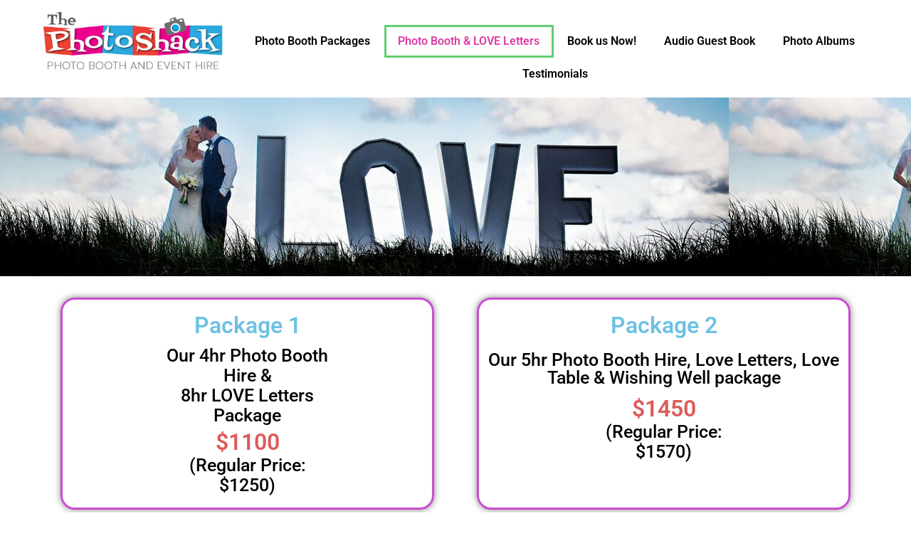

--- FILE ---
content_type: text/html; charset=UTF-8
request_url: https://www.thephotoshack.com.au/photoboothloveletters/
body_size: 19292
content:
<!DOCTYPE html>
<html lang="en-US">
<head>
	<meta charset="UTF-8" />
	<meta name="viewport" content="width=device-width, initial-scale=1" />
	<link rel="profile" href="http://gmpg.org/xfn/11" />
	<link rel="pingback" href="https://www.thephotoshack.com.au/xmlrpc.php" />
	<title>Photo Booth &#038; LOVE Letters &#8211; The PhotoShack</title>
    <script>
    (function(d){
      var js, id = 'powr-js', ref = d.getElementsByTagName('script')[0];
      if (d.getElementById(id)) {return;}
      js = d.createElement('script'); js.id = id; js.async = true;
      js.src = '//www.powr.io/powr.js?external-type=wordpress';
      js.setAttribute('powr-token','PDjHSnCtl01672975205');
      ref.parentNode.insertBefore(js, ref);
    }(document));
    </script>
    <meta name='robots' content='max-image-preview:large' />
<link rel='dns-prefetch' href='//www.powr.io' />
<link rel='dns-prefetch' href='//www.googletagmanager.com' />
<link rel='dns-prefetch' href='//fonts.googleapis.com' />
<link rel="alternate" type="application/rss+xml" title="The PhotoShack &raquo; Feed" href="https://www.thephotoshack.com.au/feed/" />
<link rel="alternate" type="application/rss+xml" title="The PhotoShack &raquo; Comments Feed" href="https://www.thephotoshack.com.au/comments/feed/" />
<link rel="alternate" title="oEmbed (JSON)" type="application/json+oembed" href="https://www.thephotoshack.com.au/wp-json/oembed/1.0/embed?url=https%3A%2F%2Fwww.thephotoshack.com.au%2Fphotoboothloveletters%2F" />
<link rel="alternate" title="oEmbed (XML)" type="text/xml+oembed" href="https://www.thephotoshack.com.au/wp-json/oembed/1.0/embed?url=https%3A%2F%2Fwww.thephotoshack.com.au%2Fphotoboothloveletters%2F&#038;format=xml" />
<style id='wp-img-auto-sizes-contain-inline-css' type='text/css'>
img:is([sizes=auto i],[sizes^="auto," i]){contain-intrinsic-size:3000px 1500px}
/*# sourceURL=wp-img-auto-sizes-contain-inline-css */
</style>
<link rel='stylesheet' id='mediaelement-css' href='https://www.thephotoshack.com.au/wp-includes/js/mediaelement/mediaelementplayer-legacy.min.css?ver=4.2.17' type='text/css' media='all' />
<link rel='stylesheet' id='wp-mediaelement-css' href='https://www.thephotoshack.com.au/wp-includes/js/mediaelement/wp-mediaelement.min.css?ver=6.9' type='text/css' media='all' />
<link rel='stylesheet' id='hfe-widgets-style-css' href='https://www.thephotoshack.com.au/wp-content/plugins/header-footer-elementor/inc/widgets-css/frontend.css?ver=2.4.7' type='text/css' media='all' />
<style id='wp-emoji-styles-inline-css' type='text/css'>

	img.wp-smiley, img.emoji {
		display: inline !important;
		border: none !important;
		box-shadow: none !important;
		height: 1em !important;
		width: 1em !important;
		margin: 0 0.07em !important;
		vertical-align: -0.1em !important;
		background: none !important;
		padding: 0 !important;
	}
/*# sourceURL=wp-emoji-styles-inline-css */
</style>
<style id='classic-theme-styles-inline-css' type='text/css'>
/*! This file is auto-generated */
.wp-block-button__link{color:#fff;background-color:#32373c;border-radius:9999px;box-shadow:none;text-decoration:none;padding:calc(.667em + 2px) calc(1.333em + 2px);font-size:1.125em}.wp-block-file__button{background:#32373c;color:#fff;text-decoration:none}
/*# sourceURL=/wp-includes/css/classic-themes.min.css */
</style>
<link rel='stylesheet' id='wp-components-css' href='https://www.thephotoshack.com.au/wp-includes/css/dist/components/style.min.css?ver=6.9' type='text/css' media='all' />
<link rel='stylesheet' id='wp-preferences-css' href='https://www.thephotoshack.com.au/wp-includes/css/dist/preferences/style.min.css?ver=6.9' type='text/css' media='all' />
<link rel='stylesheet' id='wp-block-editor-css' href='https://www.thephotoshack.com.au/wp-includes/css/dist/block-editor/style.min.css?ver=6.9' type='text/css' media='all' />
<link rel='stylesheet' id='wp-reusable-blocks-css' href='https://www.thephotoshack.com.au/wp-includes/css/dist/reusable-blocks/style.min.css?ver=6.9' type='text/css' media='all' />
<link rel='stylesheet' id='wp-patterns-css' href='https://www.thephotoshack.com.au/wp-includes/css/dist/patterns/style.min.css?ver=6.9' type='text/css' media='all' />
<link rel='stylesheet' id='wp-editor-css' href='https://www.thephotoshack.com.au/wp-includes/css/dist/editor/style.min.css?ver=6.9' type='text/css' media='all' />
<link rel='stylesheet' id='powrful_pack-style-css-css' href='https://www.thephotoshack.com.au/wp-content/plugins/powr-pack/dist/blocks.style.build.css?ver=6.9' type='text/css' media='all' />
<style id='global-styles-inline-css' type='text/css'>
:root{--wp--preset--aspect-ratio--square: 1;--wp--preset--aspect-ratio--4-3: 4/3;--wp--preset--aspect-ratio--3-4: 3/4;--wp--preset--aspect-ratio--3-2: 3/2;--wp--preset--aspect-ratio--2-3: 2/3;--wp--preset--aspect-ratio--16-9: 16/9;--wp--preset--aspect-ratio--9-16: 9/16;--wp--preset--color--black: #000000;--wp--preset--color--cyan-bluish-gray: #abb8c3;--wp--preset--color--white: #ffffff;--wp--preset--color--pale-pink: #f78da7;--wp--preset--color--vivid-red: #cf2e2e;--wp--preset--color--luminous-vivid-orange: #ff6900;--wp--preset--color--luminous-vivid-amber: #fcb900;--wp--preset--color--light-green-cyan: #7bdcb5;--wp--preset--color--vivid-green-cyan: #00d084;--wp--preset--color--pale-cyan-blue: #8ed1fc;--wp--preset--color--vivid-cyan-blue: #0693e3;--wp--preset--color--vivid-purple: #9b51e0;--wp--preset--gradient--vivid-cyan-blue-to-vivid-purple: linear-gradient(135deg,rgb(6,147,227) 0%,rgb(155,81,224) 100%);--wp--preset--gradient--light-green-cyan-to-vivid-green-cyan: linear-gradient(135deg,rgb(122,220,180) 0%,rgb(0,208,130) 100%);--wp--preset--gradient--luminous-vivid-amber-to-luminous-vivid-orange: linear-gradient(135deg,rgb(252,185,0) 0%,rgb(255,105,0) 100%);--wp--preset--gradient--luminous-vivid-orange-to-vivid-red: linear-gradient(135deg,rgb(255,105,0) 0%,rgb(207,46,46) 100%);--wp--preset--gradient--very-light-gray-to-cyan-bluish-gray: linear-gradient(135deg,rgb(238,238,238) 0%,rgb(169,184,195) 100%);--wp--preset--gradient--cool-to-warm-spectrum: linear-gradient(135deg,rgb(74,234,220) 0%,rgb(151,120,209) 20%,rgb(207,42,186) 40%,rgb(238,44,130) 60%,rgb(251,105,98) 80%,rgb(254,248,76) 100%);--wp--preset--gradient--blush-light-purple: linear-gradient(135deg,rgb(255,206,236) 0%,rgb(152,150,240) 100%);--wp--preset--gradient--blush-bordeaux: linear-gradient(135deg,rgb(254,205,165) 0%,rgb(254,45,45) 50%,rgb(107,0,62) 100%);--wp--preset--gradient--luminous-dusk: linear-gradient(135deg,rgb(255,203,112) 0%,rgb(199,81,192) 50%,rgb(65,88,208) 100%);--wp--preset--gradient--pale-ocean: linear-gradient(135deg,rgb(255,245,203) 0%,rgb(182,227,212) 50%,rgb(51,167,181) 100%);--wp--preset--gradient--electric-grass: linear-gradient(135deg,rgb(202,248,128) 0%,rgb(113,206,126) 100%);--wp--preset--gradient--midnight: linear-gradient(135deg,rgb(2,3,129) 0%,rgb(40,116,252) 100%);--wp--preset--font-size--small: 13px;--wp--preset--font-size--medium: 20px;--wp--preset--font-size--large: 36px;--wp--preset--font-size--x-large: 42px;--wp--preset--spacing--20: 0.44rem;--wp--preset--spacing--30: 0.67rem;--wp--preset--spacing--40: 1rem;--wp--preset--spacing--50: 1.5rem;--wp--preset--spacing--60: 2.25rem;--wp--preset--spacing--70: 3.38rem;--wp--preset--spacing--80: 5.06rem;--wp--preset--shadow--natural: 6px 6px 9px rgba(0, 0, 0, 0.2);--wp--preset--shadow--deep: 12px 12px 50px rgba(0, 0, 0, 0.4);--wp--preset--shadow--sharp: 6px 6px 0px rgba(0, 0, 0, 0.2);--wp--preset--shadow--outlined: 6px 6px 0px -3px rgb(255, 255, 255), 6px 6px rgb(0, 0, 0);--wp--preset--shadow--crisp: 6px 6px 0px rgb(0, 0, 0);}:where(.is-layout-flex){gap: 0.5em;}:where(.is-layout-grid){gap: 0.5em;}body .is-layout-flex{display: flex;}.is-layout-flex{flex-wrap: wrap;align-items: center;}.is-layout-flex > :is(*, div){margin: 0;}body .is-layout-grid{display: grid;}.is-layout-grid > :is(*, div){margin: 0;}:where(.wp-block-columns.is-layout-flex){gap: 2em;}:where(.wp-block-columns.is-layout-grid){gap: 2em;}:where(.wp-block-post-template.is-layout-flex){gap: 1.25em;}:where(.wp-block-post-template.is-layout-grid){gap: 1.25em;}.has-black-color{color: var(--wp--preset--color--black) !important;}.has-cyan-bluish-gray-color{color: var(--wp--preset--color--cyan-bluish-gray) !important;}.has-white-color{color: var(--wp--preset--color--white) !important;}.has-pale-pink-color{color: var(--wp--preset--color--pale-pink) !important;}.has-vivid-red-color{color: var(--wp--preset--color--vivid-red) !important;}.has-luminous-vivid-orange-color{color: var(--wp--preset--color--luminous-vivid-orange) !important;}.has-luminous-vivid-amber-color{color: var(--wp--preset--color--luminous-vivid-amber) !important;}.has-light-green-cyan-color{color: var(--wp--preset--color--light-green-cyan) !important;}.has-vivid-green-cyan-color{color: var(--wp--preset--color--vivid-green-cyan) !important;}.has-pale-cyan-blue-color{color: var(--wp--preset--color--pale-cyan-blue) !important;}.has-vivid-cyan-blue-color{color: var(--wp--preset--color--vivid-cyan-blue) !important;}.has-vivid-purple-color{color: var(--wp--preset--color--vivid-purple) !important;}.has-black-background-color{background-color: var(--wp--preset--color--black) !important;}.has-cyan-bluish-gray-background-color{background-color: var(--wp--preset--color--cyan-bluish-gray) !important;}.has-white-background-color{background-color: var(--wp--preset--color--white) !important;}.has-pale-pink-background-color{background-color: var(--wp--preset--color--pale-pink) !important;}.has-vivid-red-background-color{background-color: var(--wp--preset--color--vivid-red) !important;}.has-luminous-vivid-orange-background-color{background-color: var(--wp--preset--color--luminous-vivid-orange) !important;}.has-luminous-vivid-amber-background-color{background-color: var(--wp--preset--color--luminous-vivid-amber) !important;}.has-light-green-cyan-background-color{background-color: var(--wp--preset--color--light-green-cyan) !important;}.has-vivid-green-cyan-background-color{background-color: var(--wp--preset--color--vivid-green-cyan) !important;}.has-pale-cyan-blue-background-color{background-color: var(--wp--preset--color--pale-cyan-blue) !important;}.has-vivid-cyan-blue-background-color{background-color: var(--wp--preset--color--vivid-cyan-blue) !important;}.has-vivid-purple-background-color{background-color: var(--wp--preset--color--vivid-purple) !important;}.has-black-border-color{border-color: var(--wp--preset--color--black) !important;}.has-cyan-bluish-gray-border-color{border-color: var(--wp--preset--color--cyan-bluish-gray) !important;}.has-white-border-color{border-color: var(--wp--preset--color--white) !important;}.has-pale-pink-border-color{border-color: var(--wp--preset--color--pale-pink) !important;}.has-vivid-red-border-color{border-color: var(--wp--preset--color--vivid-red) !important;}.has-luminous-vivid-orange-border-color{border-color: var(--wp--preset--color--luminous-vivid-orange) !important;}.has-luminous-vivid-amber-border-color{border-color: var(--wp--preset--color--luminous-vivid-amber) !important;}.has-light-green-cyan-border-color{border-color: var(--wp--preset--color--light-green-cyan) !important;}.has-vivid-green-cyan-border-color{border-color: var(--wp--preset--color--vivid-green-cyan) !important;}.has-pale-cyan-blue-border-color{border-color: var(--wp--preset--color--pale-cyan-blue) !important;}.has-vivid-cyan-blue-border-color{border-color: var(--wp--preset--color--vivid-cyan-blue) !important;}.has-vivid-purple-border-color{border-color: var(--wp--preset--color--vivid-purple) !important;}.has-vivid-cyan-blue-to-vivid-purple-gradient-background{background: var(--wp--preset--gradient--vivid-cyan-blue-to-vivid-purple) !important;}.has-light-green-cyan-to-vivid-green-cyan-gradient-background{background: var(--wp--preset--gradient--light-green-cyan-to-vivid-green-cyan) !important;}.has-luminous-vivid-amber-to-luminous-vivid-orange-gradient-background{background: var(--wp--preset--gradient--luminous-vivid-amber-to-luminous-vivid-orange) !important;}.has-luminous-vivid-orange-to-vivid-red-gradient-background{background: var(--wp--preset--gradient--luminous-vivid-orange-to-vivid-red) !important;}.has-very-light-gray-to-cyan-bluish-gray-gradient-background{background: var(--wp--preset--gradient--very-light-gray-to-cyan-bluish-gray) !important;}.has-cool-to-warm-spectrum-gradient-background{background: var(--wp--preset--gradient--cool-to-warm-spectrum) !important;}.has-blush-light-purple-gradient-background{background: var(--wp--preset--gradient--blush-light-purple) !important;}.has-blush-bordeaux-gradient-background{background: var(--wp--preset--gradient--blush-bordeaux) !important;}.has-luminous-dusk-gradient-background{background: var(--wp--preset--gradient--luminous-dusk) !important;}.has-pale-ocean-gradient-background{background: var(--wp--preset--gradient--pale-ocean) !important;}.has-electric-grass-gradient-background{background: var(--wp--preset--gradient--electric-grass) !important;}.has-midnight-gradient-background{background: var(--wp--preset--gradient--midnight) !important;}.has-small-font-size{font-size: var(--wp--preset--font-size--small) !important;}.has-medium-font-size{font-size: var(--wp--preset--font-size--medium) !important;}.has-large-font-size{font-size: var(--wp--preset--font-size--large) !important;}.has-x-large-font-size{font-size: var(--wp--preset--font-size--x-large) !important;}
:where(.wp-block-post-template.is-layout-flex){gap: 1.25em;}:where(.wp-block-post-template.is-layout-grid){gap: 1.25em;}
:where(.wp-block-term-template.is-layout-flex){gap: 1.25em;}:where(.wp-block-term-template.is-layout-grid){gap: 1.25em;}
:where(.wp-block-columns.is-layout-flex){gap: 2em;}:where(.wp-block-columns.is-layout-grid){gap: 2em;}
:root :where(.wp-block-pullquote){font-size: 1.5em;line-height: 1.6;}
/*# sourceURL=global-styles-inline-css */
</style>
<link rel='stylesheet' id='hfe-style-css' href='https://www.thephotoshack.com.au/wp-content/plugins/header-footer-elementor/assets/css/header-footer-elementor.css?ver=2.4.7' type='text/css' media='all' />
<link rel='stylesheet' id='elementor-icons-css' href='https://www.thephotoshack.com.au/wp-content/plugins/elementor/assets/lib/eicons/css/elementor-icons.min.css?ver=5.44.0' type='text/css' media='all' />
<link rel='stylesheet' id='elementor-frontend-css' href='https://www.thephotoshack.com.au/wp-content/plugins/elementor/assets/css/frontend.min.css?ver=3.33.4' type='text/css' media='all' />
<link rel='stylesheet' id='elementor-post-4540-css' href='https://www.thephotoshack.com.au/wp-content/uploads/elementor/css/post-4540.css?ver=1767902645' type='text/css' media='all' />
<link rel='stylesheet' id='widget-heading-css' href='https://www.thephotoshack.com.au/wp-content/plugins/elementor/assets/css/widget-heading.min.css?ver=3.33.4' type='text/css' media='all' />
<link rel='stylesheet' id='widget-image-css' href='https://www.thephotoshack.com.au/wp-content/plugins/elementor/assets/css/widget-image.min.css?ver=3.33.4' type='text/css' media='all' />
<link rel='stylesheet' id='swiper-css' href='https://www.thephotoshack.com.au/wp-content/plugins/elementor/assets/lib/swiper/v8/css/swiper.min.css?ver=8.4.5' type='text/css' media='all' />
<link rel='stylesheet' id='e-swiper-css' href='https://www.thephotoshack.com.au/wp-content/plugins/elementor/assets/css/conditionals/e-swiper.min.css?ver=3.33.4' type='text/css' media='all' />
<link rel='stylesheet' id='widget-image-carousel-css' href='https://www.thephotoshack.com.au/wp-content/plugins/elementor/assets/css/widget-image-carousel.min.css?ver=3.33.4' type='text/css' media='all' />
<link rel='stylesheet' id='elementor-post-5399-css' href='https://www.thephotoshack.com.au/wp-content/uploads/elementor/css/post-5399.css?ver=1767902645' type='text/css' media='all' />
<link rel='stylesheet' id='elementor-post-5434-css' href='https://www.thephotoshack.com.au/wp-content/uploads/elementor/css/post-5434.css?ver=1767902645' type='text/css' media='all' />
<link rel='stylesheet' id='elementor-post-5831-css' href='https://www.thephotoshack.com.au/wp-content/uploads/elementor/css/post-5831.css?ver=1767902645' type='text/css' media='all' />
<link rel='stylesheet' id='bootstrap-css' href='https://www.thephotoshack.com.au/wp-content/themes/consultio/assets/css/bootstrap.min.css?ver=4.0.0' type='text/css' media='all' />
<link rel='stylesheet' id='font-awesome-css' href='https://www.thephotoshack.com.au/wp-content/plugins/elementor/assets/lib/font-awesome/css/font-awesome.min.css?ver=4.7.0' type='text/css' media='all' />
<link rel='stylesheet' id='font-awesome-v5-css' href='https://www.thephotoshack.com.au/wp-content/themes/consultio/assets/css/font-awesome5.min.css?ver=5.8.0' type='text/css' media='all' />
<link rel='stylesheet' id='font-flaticon-css' href='https://www.thephotoshack.com.au/wp-content/themes/consultio/assets/css/flaticon.css?ver=2.9.3' type='text/css' media='all' />
<link rel='stylesheet' id='font-flaticon-v2-css' href='https://www.thephotoshack.com.au/wp-content/themes/consultio/assets/css/flaticon-v2.css?ver=2.9.3' type='text/css' media='all' />
<link rel='stylesheet' id='font-flaticon-v3-css' href='https://www.thephotoshack.com.au/wp-content/themes/consultio/assets/css/flaticon-v3.css?ver=2.9.3' type='text/css' media='all' />
<link rel='stylesheet' id='font-flaticon-v4-css' href='https://www.thephotoshack.com.au/wp-content/themes/consultio/assets/css/flaticon-v4.css?ver=2.9.3' type='text/css' media='all' />
<link rel='stylesheet' id='font-flaticon-v5-css' href='https://www.thephotoshack.com.au/wp-content/themes/consultio/assets/css/flaticon-v5.css?ver=2.9.3' type='text/css' media='all' />
<link rel='stylesheet' id='font-flaticon-v6-css' href='https://www.thephotoshack.com.au/wp-content/themes/consultio/assets/css/flaticon-v6.css?ver=2.9.3' type='text/css' media='all' />
<link rel='stylesheet' id='font-flaticon-v7-css' href='https://www.thephotoshack.com.au/wp-content/themes/consultio/assets/css/flaticon-v7.css?ver=2.9.3' type='text/css' media='all' />
<link rel='stylesheet' id='font-material-icon-css' href='https://www.thephotoshack.com.au/wp-content/themes/consultio/assets/css/material-design-iconic-font.min.css?ver=2.2.0' type='text/css' media='all' />
<link rel='stylesheet' id='magnific-popup-css' href='https://www.thephotoshack.com.au/wp-content/themes/consultio/assets/css/magnific-popup.css?ver=1.0.0' type='text/css' media='all' />
<link rel='stylesheet' id='animate-css' href='https://www.thephotoshack.com.au/wp-content/themes/consultio/assets/css/animate.css?ver=1.0.0' type='text/css' media='all' />
<link rel='stylesheet' id='consultio-theme-css' href='https://www.thephotoshack.com.au/wp-content/themes/consultio/assets/css/theme.css?ver=2.9.3' type='text/css' media='all' />
<link rel='stylesheet' id='consultio-style-css' href='https://www.thephotoshack.com.au/wp-content/themes/consultio/style.css?ver=6.9' type='text/css' media='all' />
<link rel='stylesheet' id='consultio-google-fonts-css' href='//fonts.googleapis.com/css?family=Roboto%3A300%2C400%2C400i%2C500%2C500i%2C600%2C600i%2C700%2C700i%7CPoppins%3A300%2C400%2C400i%2C500%2C500i%2C600%2C600i%2C700%2C700i%7CPlayfair+Display%3A400%2C400i%2C700%2C700i%2C800%2C900%7CMuli%3A400%7CLato%3A400%7CBarlow%3A400%2C700%7CNunito+Sans%3A400%2C600%2C700%2C900%7CKalam%3A400%7CRubik%3A400%7CInter%3A400%2C500%2C600%2C700&#038;subset=latin%2Clatin-ext&#038;ver=6.9' type='text/css' media='all' />
<link rel='stylesheet' id='hfe-elementor-icons-css' href='https://www.thephotoshack.com.au/wp-content/plugins/elementor/assets/lib/eicons/css/elementor-icons.min.css?ver=5.34.0' type='text/css' media='all' />
<link rel='stylesheet' id='hfe-icons-list-css' href='https://www.thephotoshack.com.au/wp-content/plugins/elementor/assets/css/widget-icon-list.min.css?ver=3.24.3' type='text/css' media='all' />
<link rel='stylesheet' id='hfe-social-icons-css' href='https://www.thephotoshack.com.au/wp-content/plugins/elementor/assets/css/widget-social-icons.min.css?ver=3.24.0' type='text/css' media='all' />
<link rel='stylesheet' id='hfe-social-share-icons-brands-css' href='https://www.thephotoshack.com.au/wp-content/plugins/elementor/assets/lib/font-awesome/css/brands.css?ver=5.15.3' type='text/css' media='all' />
<link rel='stylesheet' id='hfe-social-share-icons-fontawesome-css' href='https://www.thephotoshack.com.au/wp-content/plugins/elementor/assets/lib/font-awesome/css/fontawesome.css?ver=5.15.3' type='text/css' media='all' />
<link rel='stylesheet' id='hfe-nav-menu-icons-css' href='https://www.thephotoshack.com.au/wp-content/plugins/elementor/assets/lib/font-awesome/css/solid.css?ver=5.15.3' type='text/css' media='all' />
<link rel='stylesheet' id='hfe-widget-blockquote-css' href='https://www.thephotoshack.com.au/wp-content/plugins/elementor-pro/assets/css/widget-blockquote.min.css?ver=3.25.0' type='text/css' media='all' />
<link rel='stylesheet' id='hfe-mega-menu-css' href='https://www.thephotoshack.com.au/wp-content/plugins/elementor-pro/assets/css/widget-mega-menu.min.css?ver=3.26.2' type='text/css' media='all' />
<link rel='stylesheet' id='hfe-nav-menu-widget-css' href='https://www.thephotoshack.com.au/wp-content/plugins/elementor-pro/assets/css/widget-nav-menu.min.css?ver=3.26.0' type='text/css' media='all' />
<link rel='stylesheet' id='elementor-gf-local-roboto-css' href='https://www.thephotoshack.com.au/wp-content/uploads/elementor/google-fonts/css/roboto.css?ver=1749012726' type='text/css' media='all' />
<link rel='stylesheet' id='elementor-gf-local-robotoslab-css' href='https://www.thephotoshack.com.au/wp-content/uploads/elementor/google-fonts/css/robotoslab.css?ver=1749012769' type='text/css' media='all' />
<link rel='stylesheet' id='elementor-icons-shared-0-css' href='https://www.thephotoshack.com.au/wp-content/plugins/elementor/assets/lib/font-awesome/css/fontawesome.min.css?ver=5.15.3' type='text/css' media='all' />
<link rel='stylesheet' id='elementor-icons-fa-solid-css' href='https://www.thephotoshack.com.au/wp-content/plugins/elementor/assets/lib/font-awesome/css/solid.min.css?ver=5.15.3' type='text/css' media='all' />
<link rel='stylesheet' id='elementor-icons-fa-regular-css' href='https://www.thephotoshack.com.au/wp-content/plugins/elementor/assets/lib/font-awesome/css/regular.min.css?ver=5.15.3' type='text/css' media='all' />
<link rel='stylesheet' id='elementor-icons-fa-brands-css' href='https://www.thephotoshack.com.au/wp-content/plugins/elementor/assets/lib/font-awesome/css/brands.min.css?ver=5.15.3' type='text/css' media='all' />
<script type="text/javascript" src="https://www.thephotoshack.com.au/wp-includes/js/jquery/jquery.min.js?ver=3.7.1" id="jquery-core-js"></script>
<script type="text/javascript" src="https://www.thephotoshack.com.au/wp-includes/js/jquery/jquery-migrate.min.js?ver=3.4.1" id="jquery-migrate-js"></script>
<script type="text/javascript" id="jquery-js-after">
/* <![CDATA[ */
!function($){"use strict";$(document).ready(function(){$(this).scrollTop()>100&&$(".hfe-scroll-to-top-wrap").removeClass("hfe-scroll-to-top-hide"),$(window).scroll(function(){$(this).scrollTop()<100?$(".hfe-scroll-to-top-wrap").fadeOut(300):$(".hfe-scroll-to-top-wrap").fadeIn(300)}),$(".hfe-scroll-to-top-wrap").on("click",function(){$("html, body").animate({scrollTop:0},300);return!1})})}(jQuery);
!function($){'use strict';$(document).ready(function(){var bar=$('.hfe-reading-progress-bar');if(!bar.length)return;$(window).on('scroll',function(){var s=$(window).scrollTop(),d=$(document).height()-$(window).height(),p=d? s/d*100:0;bar.css('width',p+'%')});});}(jQuery);
//# sourceURL=jquery-js-after
/* ]]> */
</script>
<script type="text/javascript" src="//www.powr.io/powr.js?external-type=wordpress&amp;ver=6.9" id="powr-js-js"></script>
<script type="text/javascript" src="https://www.thephotoshack.com.au/wp-content/themes/consultio/elementor/js/ct-inline-css.js?ver=2.9.3" id="ct-inline-css-js-js"></script>

<!-- Google tag (gtag.js) snippet added by Site Kit -->

<!-- Google Analytics snippet added by Site Kit -->
<script type="text/javascript" src="https://www.googletagmanager.com/gtag/js?id=G-L99WCBXF8Q" id="google_gtagjs-js" async></script>
<script type="text/javascript" id="google_gtagjs-js-after">
/* <![CDATA[ */
window.dataLayer = window.dataLayer || [];function gtag(){dataLayer.push(arguments);}
gtag("set","linker",{"domains":["www.thephotoshack.com.au"]});
gtag("js", new Date());
gtag("set", "developer_id.dZTNiMT", true);
gtag("config", "G-L99WCBXF8Q");
//# sourceURL=google_gtagjs-js-after
/* ]]> */
</script>

<!-- End Google tag (gtag.js) snippet added by Site Kit -->
<link rel="https://api.w.org/" href="https://www.thephotoshack.com.au/wp-json/" /><link rel="alternate" title="JSON" type="application/json" href="https://www.thephotoshack.com.au/wp-json/wp/v2/pages/5399" /><link rel="EditURI" type="application/rsd+xml" title="RSD" href="https://www.thephotoshack.com.au/xmlrpc.php?rsd" />
<meta name="generator" content="WordPress 6.9" />
<link rel="canonical" href="https://www.thephotoshack.com.au/photoboothloveletters/" />
<link rel='shortlink' href='https://www.thephotoshack.com.au/?p=5399' />
<meta name="generator" content="Site Kit by Google 1.125.0" /><!-- Google tag (gtag.js) -->
<script async src="https://www.googletagmanager.com/gtag/js?id=AW-936731139"></script>
<script>
  window.dataLayer = window.dataLayer || [];
  function gtag(){dataLayer.push(arguments);}
  gtag('js', new Date());

  gtag('config', 'AW-936731139');
</script>
<link rel="icon" type="image/png" href="https://www.thephotoshack.com.au/wp-content/uploads/2022/11/The-PhotoShack-Favicon.png"/><meta name="generator" content="Elementor 3.33.4; features: additional_custom_breakpoints; settings: css_print_method-external, google_font-enabled, font_display-swap">
			<style>
				.e-con.e-parent:nth-of-type(n+4):not(.e-lazyloaded):not(.e-no-lazyload),
				.e-con.e-parent:nth-of-type(n+4):not(.e-lazyloaded):not(.e-no-lazyload) * {
					background-image: none !important;
				}
				@media screen and (max-height: 1024px) {
					.e-con.e-parent:nth-of-type(n+3):not(.e-lazyloaded):not(.e-no-lazyload),
					.e-con.e-parent:nth-of-type(n+3):not(.e-lazyloaded):not(.e-no-lazyload) * {
						background-image: none !important;
					}
				}
				@media screen and (max-height: 640px) {
					.e-con.e-parent:nth-of-type(n+2):not(.e-lazyloaded):not(.e-no-lazyload),
					.e-con.e-parent:nth-of-type(n+2):not(.e-lazyloaded):not(.e-no-lazyload) * {
						background-image: none !important;
					}
				}
			</style>
			<script id='nitro-telemetry-meta' nitro-exclude>window.NPTelemetryMetadata={missReason: (!window.NITROPACK_STATE ? 'cache not found' : 'hit'),pageType: 'page',isEligibleForOptimization: true,}</script><script id='nitro-generic' nitro-exclude>(()=>{window.NitroPack=window.NitroPack||{coreVersion:"na",isCounted:!1};let e=document.createElement("script");if(e.src="https://nitroscripts.com/niYDSyMmCzXHMXPCbwvdPfIwFdvMUEha",e.async=!0,e.id="nitro-script",document.head.appendChild(e),!window.NitroPack.isCounted){window.NitroPack.isCounted=!0;let t=()=>{navigator.sendBeacon("https://to.getnitropack.com/p",JSON.stringify({siteId:"niYDSyMmCzXHMXPCbwvdPfIwFdvMUEha",url:window.location.href,isOptimized:!!window.IS_NITROPACK,coreVersion:"na",missReason:window.NPTelemetryMetadata?.missReason||"",pageType:window.NPTelemetryMetadata?.pageType||"",isEligibleForOptimization:!!window.NPTelemetryMetadata?.isEligibleForOptimization}))};(()=>{let e=()=>new Promise(e=>{"complete"===document.readyState?e():window.addEventListener("load",e)}),i=()=>new Promise(e=>{document.prerendering?document.addEventListener("prerenderingchange",e,{once:!0}):e()}),a=async()=>{await i(),await e(),t()};a()})(),window.addEventListener("pageshow",e=>{if(e.persisted){let i=document.prerendering||self.performance?.getEntriesByType?.("navigation")[0]?.activationStart>0;"visible"!==document.visibilityState||i||t()}})}})();</script><meta name="generator" content="Powered by Slider Revolution 6.6.5 - responsive, Mobile-Friendly Slider Plugin for WordPress with comfortable drag and drop interface." />
<link rel="icon" href="https://www.thephotoshack.com.au/wp-content/uploads/2022/11/The-PhotoShack-Favicon-150x150.png" sizes="32x32" />
<link rel="icon" href="https://www.thephotoshack.com.au/wp-content/uploads/2022/11/The-PhotoShack-Favicon-300x300.png" sizes="192x192" />
<link rel="apple-touch-icon" href="https://www.thephotoshack.com.au/wp-content/uploads/2022/11/The-PhotoShack-Favicon-300x300.png" />
<meta name="msapplication-TileImage" content="https://www.thephotoshack.com.au/wp-content/uploads/2022/11/The-PhotoShack-Favicon-300x300.png" />
<script>function setREVStartSize(e){
			//window.requestAnimationFrame(function() {
				window.RSIW = window.RSIW===undefined ? window.innerWidth : window.RSIW;
				window.RSIH = window.RSIH===undefined ? window.innerHeight : window.RSIH;
				try {
					var pw = document.getElementById(e.c).parentNode.offsetWidth,
						newh;
					pw = pw===0 || isNaN(pw) || (e.l=="fullwidth" || e.layout=="fullwidth") ? window.RSIW : pw;
					e.tabw = e.tabw===undefined ? 0 : parseInt(e.tabw);
					e.thumbw = e.thumbw===undefined ? 0 : parseInt(e.thumbw);
					e.tabh = e.tabh===undefined ? 0 : parseInt(e.tabh);
					e.thumbh = e.thumbh===undefined ? 0 : parseInt(e.thumbh);
					e.tabhide = e.tabhide===undefined ? 0 : parseInt(e.tabhide);
					e.thumbhide = e.thumbhide===undefined ? 0 : parseInt(e.thumbhide);
					e.mh = e.mh===undefined || e.mh=="" || e.mh==="auto" ? 0 : parseInt(e.mh,0);
					if(e.layout==="fullscreen" || e.l==="fullscreen")
						newh = Math.max(e.mh,window.RSIH);
					else{
						e.gw = Array.isArray(e.gw) ? e.gw : [e.gw];
						for (var i in e.rl) if (e.gw[i]===undefined || e.gw[i]===0) e.gw[i] = e.gw[i-1];
						e.gh = e.el===undefined || e.el==="" || (Array.isArray(e.el) && e.el.length==0)? e.gh : e.el;
						e.gh = Array.isArray(e.gh) ? e.gh : [e.gh];
						for (var i in e.rl) if (e.gh[i]===undefined || e.gh[i]===0) e.gh[i] = e.gh[i-1];
											
						var nl = new Array(e.rl.length),
							ix = 0,
							sl;
						e.tabw = e.tabhide>=pw ? 0 : e.tabw;
						e.thumbw = e.thumbhide>=pw ? 0 : e.thumbw;
						e.tabh = e.tabhide>=pw ? 0 : e.tabh;
						e.thumbh = e.thumbhide>=pw ? 0 : e.thumbh;
						for (var i in e.rl) nl[i] = e.rl[i]<window.RSIW ? 0 : e.rl[i];
						sl = nl[0];
						for (var i in nl) if (sl>nl[i] && nl[i]>0) { sl = nl[i]; ix=i;}
						var m = pw>(e.gw[ix]+e.tabw+e.thumbw) ? 1 : (pw-(e.tabw+e.thumbw)) / (e.gw[ix]);
						newh =  (e.gh[ix] * m) + (e.tabh + e.thumbh);
					}
					var el = document.getElementById(e.c);
					if (el!==null && el) el.style.height = newh+"px";
					el = document.getElementById(e.c+"_wrapper");
					if (el!==null && el) {
						el.style.height = newh+"px";
						el.style.display = "block";
					}
				} catch(e){
					console.log("Failure at Presize of Slider:" + e)
				}
			//});
		  };</script>
</head>

<body class="wp-singular page-template-default page page-id-5399 wp-custom-logo wp-theme-consultio ehf-header ehf-footer ehf-template-consultio ehf-stylesheet-consultio body-default-font heading-default-font header-sticky  btn-type-gradient  mobile-header-light  site-404-default elementor-default elementor-kit-4540 elementor-page elementor-page-5399">
<div id="page" class="hfeed site">

		<header id="masthead" itemscope="itemscope" itemtype="https://schema.org/WPHeader">
			<p class="main-title bhf-hidden" itemprop="headline"><a href="https://www.thephotoshack.com.au" title="The PhotoShack" rel="home">The PhotoShack</a></p>
					<div data-elementor-type="wp-post" data-elementor-id="5434" class="elementor elementor-5434" data-elementor-post-type="elementor-hf">
						<section class="elementor-section elementor-top-section elementor-element elementor-element-8024467 elementor-section-boxed elementor-section-height-default elementor-section-height-default" data-id="8024467" data-element_type="section">
						<div class="elementor-container elementor-column-gap-default">
					<div class="elementor-column elementor-col-33 elementor-top-column elementor-element elementor-element-3e8d00a" data-id="3e8d00a" data-element_type="column">
			<div class="elementor-widget-wrap elementor-element-populated">
						<div class="elementor-element elementor-element-198bb18 elementor-widget elementor-widget-image" data-id="198bb18" data-element_type="widget" data-widget_type="image.default">
				<div class="elementor-widget-container">
															<img fetchpriority="high" width="640" height="228" src="https://www.thephotoshack.com.au/wp-content/uploads/2022/11/New-The-Photoshack-and-event-hire-Logo-V2-copy.jpg" class="attachment-large size-large wp-image-6313" alt="The PhotoShack Photo Booth &amp; Event Hire Logo" srcset="https://www.thephotoshack.com.au/wp-content/uploads/2022/11/New-The-Photoshack-and-event-hire-Logo-V2-copy.jpg 866w, https://www.thephotoshack.com.au/wp-content/uploads/2022/11/New-The-Photoshack-and-event-hire-Logo-V2-copy-300x107.jpg 300w, https://www.thephotoshack.com.au/wp-content/uploads/2022/11/New-The-Photoshack-and-event-hire-Logo-V2-copy-768x273.jpg 768w" sizes="(max-width: 640px) 100vw, 640px" />															</div>
				</div>
					</div>
		</div>
				<div class="elementor-column elementor-col-66 elementor-top-column elementor-element elementor-element-158a012" data-id="158a012" data-element_type="column">
			<div class="elementor-widget-wrap elementor-element-populated">
						<div class="elementor-element elementor-element-bfd9a4b hfe-nav-menu__align-justify hfe-submenu-icon-arrow hfe-submenu-animation-none hfe-link-redirect-child hfe-nav-menu__breakpoint-tablet elementor-widget elementor-widget-navigation-menu" data-id="bfd9a4b" data-element_type="widget" data-settings="{&quot;padding_horizontal_menu_item&quot;:{&quot;unit&quot;:&quot;px&quot;,&quot;size&quot;:15,&quot;sizes&quot;:[]},&quot;padding_horizontal_menu_item_tablet&quot;:{&quot;unit&quot;:&quot;px&quot;,&quot;size&quot;:&quot;&quot;,&quot;sizes&quot;:[]},&quot;padding_horizontal_menu_item_mobile&quot;:{&quot;unit&quot;:&quot;px&quot;,&quot;size&quot;:&quot;&quot;,&quot;sizes&quot;:[]},&quot;padding_vertical_menu_item&quot;:{&quot;unit&quot;:&quot;px&quot;,&quot;size&quot;:15,&quot;sizes&quot;:[]},&quot;padding_vertical_menu_item_tablet&quot;:{&quot;unit&quot;:&quot;px&quot;,&quot;size&quot;:&quot;&quot;,&quot;sizes&quot;:[]},&quot;padding_vertical_menu_item_mobile&quot;:{&quot;unit&quot;:&quot;px&quot;,&quot;size&quot;:&quot;&quot;,&quot;sizes&quot;:[]},&quot;menu_space_between&quot;:{&quot;unit&quot;:&quot;px&quot;,&quot;size&quot;:&quot;&quot;,&quot;sizes&quot;:[]},&quot;menu_space_between_tablet&quot;:{&quot;unit&quot;:&quot;px&quot;,&quot;size&quot;:&quot;&quot;,&quot;sizes&quot;:[]},&quot;menu_space_between_mobile&quot;:{&quot;unit&quot;:&quot;px&quot;,&quot;size&quot;:&quot;&quot;,&quot;sizes&quot;:[]},&quot;menu_row_space&quot;:{&quot;unit&quot;:&quot;px&quot;,&quot;size&quot;:&quot;&quot;,&quot;sizes&quot;:[]},&quot;menu_row_space_tablet&quot;:{&quot;unit&quot;:&quot;px&quot;,&quot;size&quot;:&quot;&quot;,&quot;sizes&quot;:[]},&quot;menu_row_space_mobile&quot;:{&quot;unit&quot;:&quot;px&quot;,&quot;size&quot;:&quot;&quot;,&quot;sizes&quot;:[]},&quot;dropdown_border_radius&quot;:{&quot;unit&quot;:&quot;px&quot;,&quot;top&quot;:&quot;&quot;,&quot;right&quot;:&quot;&quot;,&quot;bottom&quot;:&quot;&quot;,&quot;left&quot;:&quot;&quot;,&quot;isLinked&quot;:true},&quot;dropdown_border_radius_tablet&quot;:{&quot;unit&quot;:&quot;px&quot;,&quot;top&quot;:&quot;&quot;,&quot;right&quot;:&quot;&quot;,&quot;bottom&quot;:&quot;&quot;,&quot;left&quot;:&quot;&quot;,&quot;isLinked&quot;:true},&quot;dropdown_border_radius_mobile&quot;:{&quot;unit&quot;:&quot;px&quot;,&quot;top&quot;:&quot;&quot;,&quot;right&quot;:&quot;&quot;,&quot;bottom&quot;:&quot;&quot;,&quot;left&quot;:&quot;&quot;,&quot;isLinked&quot;:true},&quot;width_dropdown_item&quot;:{&quot;unit&quot;:&quot;px&quot;,&quot;size&quot;:&quot;220&quot;,&quot;sizes&quot;:[]},&quot;width_dropdown_item_tablet&quot;:{&quot;unit&quot;:&quot;px&quot;,&quot;size&quot;:&quot;&quot;,&quot;sizes&quot;:[]},&quot;width_dropdown_item_mobile&quot;:{&quot;unit&quot;:&quot;px&quot;,&quot;size&quot;:&quot;&quot;,&quot;sizes&quot;:[]},&quot;padding_horizontal_dropdown_item&quot;:{&quot;unit&quot;:&quot;px&quot;,&quot;size&quot;:&quot;&quot;,&quot;sizes&quot;:[]},&quot;padding_horizontal_dropdown_item_tablet&quot;:{&quot;unit&quot;:&quot;px&quot;,&quot;size&quot;:&quot;&quot;,&quot;sizes&quot;:[]},&quot;padding_horizontal_dropdown_item_mobile&quot;:{&quot;unit&quot;:&quot;px&quot;,&quot;size&quot;:&quot;&quot;,&quot;sizes&quot;:[]},&quot;padding_vertical_dropdown_item&quot;:{&quot;unit&quot;:&quot;px&quot;,&quot;size&quot;:15,&quot;sizes&quot;:[]},&quot;padding_vertical_dropdown_item_tablet&quot;:{&quot;unit&quot;:&quot;px&quot;,&quot;size&quot;:&quot;&quot;,&quot;sizes&quot;:[]},&quot;padding_vertical_dropdown_item_mobile&quot;:{&quot;unit&quot;:&quot;px&quot;,&quot;size&quot;:&quot;&quot;,&quot;sizes&quot;:[]},&quot;distance_from_menu&quot;:{&quot;unit&quot;:&quot;px&quot;,&quot;size&quot;:&quot;&quot;,&quot;sizes&quot;:[]},&quot;distance_from_menu_tablet&quot;:{&quot;unit&quot;:&quot;px&quot;,&quot;size&quot;:&quot;&quot;,&quot;sizes&quot;:[]},&quot;distance_from_menu_mobile&quot;:{&quot;unit&quot;:&quot;px&quot;,&quot;size&quot;:&quot;&quot;,&quot;sizes&quot;:[]},&quot;toggle_size&quot;:{&quot;unit&quot;:&quot;px&quot;,&quot;size&quot;:&quot;&quot;,&quot;sizes&quot;:[]},&quot;toggle_size_tablet&quot;:{&quot;unit&quot;:&quot;px&quot;,&quot;size&quot;:&quot;&quot;,&quot;sizes&quot;:[]},&quot;toggle_size_mobile&quot;:{&quot;unit&quot;:&quot;px&quot;,&quot;size&quot;:&quot;&quot;,&quot;sizes&quot;:[]},&quot;toggle_border_width&quot;:{&quot;unit&quot;:&quot;px&quot;,&quot;size&quot;:&quot;&quot;,&quot;sizes&quot;:[]},&quot;toggle_border_width_tablet&quot;:{&quot;unit&quot;:&quot;px&quot;,&quot;size&quot;:&quot;&quot;,&quot;sizes&quot;:[]},&quot;toggle_border_width_mobile&quot;:{&quot;unit&quot;:&quot;px&quot;,&quot;size&quot;:&quot;&quot;,&quot;sizes&quot;:[]},&quot;toggle_border_radius&quot;:{&quot;unit&quot;:&quot;px&quot;,&quot;size&quot;:&quot;&quot;,&quot;sizes&quot;:[]},&quot;toggle_border_radius_tablet&quot;:{&quot;unit&quot;:&quot;px&quot;,&quot;size&quot;:&quot;&quot;,&quot;sizes&quot;:[]},&quot;toggle_border_radius_mobile&quot;:{&quot;unit&quot;:&quot;px&quot;,&quot;size&quot;:&quot;&quot;,&quot;sizes&quot;:[]}}" data-widget_type="navigation-menu.default">
				<div class="elementor-widget-container">
								<div class="hfe-nav-menu hfe-layout-horizontal hfe-nav-menu-layout horizontal hfe-pointer__framed hfe-animation__fade" data-layout="horizontal">
				<div role="button" class="hfe-nav-menu__toggle elementor-clickable">
					<span class="screen-reader-text">Menu</span>
					<div class="hfe-nav-menu-icon">
						<i aria-hidden="true"  class="fas fa-align-justify"></i>					</div>
				</div>
				<nav class="hfe-nav-menu__layout-horizontal hfe-nav-menu__submenu-arrow" data-toggle-icon="&lt;i aria-hidden=&quot;true&quot; tabindex=&quot;0&quot; class=&quot;fas fa-align-justify&quot;&gt;&lt;/i&gt;" data-close-icon="&lt;i aria-hidden=&quot;true&quot; tabindex=&quot;0&quot; class=&quot;far fa-window-close&quot;&gt;&lt;/i&gt;" data-full-width="yes">
					<ul id="menu-1-bfd9a4b" class="hfe-nav-menu"><li id="menu-item-5839" class="menu-item menu-item-type-post_type menu-item-object-page parent hfe-creative-menu"><a href="https://www.thephotoshack.com.au/photoboothpackages/" class = "hfe-menu-item">Photo Booth Packages</a></li>
<li id="menu-item-5838" class="menu-item menu-item-type-post_type menu-item-object-page current-menu-item page_item page-item-5399 current_page_item parent hfe-creative-menu"><a href="https://www.thephotoshack.com.au/photoboothloveletters/" class = "hfe-menu-item">Photo Booth &#038; LOVE Letters</a></li>
<li id="menu-item-5841" class="menu-item menu-item-type-post_type menu-item-object-page parent hfe-creative-menu"><a href="https://www.thephotoshack.com.au/bookusnow/" class = "hfe-menu-item">Book us Now!</a></li>
<li id="menu-item-6327" class="menu-item menu-item-type-post_type menu-item-object-page parent hfe-creative-menu"><a href="https://www.thephotoshack.com.au/audioguestbook/" class = "hfe-menu-item">Audio Guest Book</a></li>
<li id="menu-item-5840" class="menu-item menu-item-type-post_type menu-item-object-page parent hfe-creative-menu"><a href="https://www.thephotoshack.com.au/photoalbums/" class = "hfe-menu-item">Photo Albums</a></li>
<li id="menu-item-5842" class="menu-item menu-item-type-post_type menu-item-object-page parent hfe-creative-menu"><a href="https://www.thephotoshack.com.au/testimonials/" class = "hfe-menu-item">Testimonials</a></li>
</ul> 
				</nav>
			</div>
							</div>
				</div>
					</div>
		</div>
					</div>
		</section>
				</div>
				</header>

	    <div class="container content-container">
        <div class="row content-row">
            <div id="primary"  class="content-area content-full-width col-12">
                <main id="main" class="site-main">
                    
<article id="post-5399" class="post-5399 page type-page status-publish hentry">
    <div class="entry-content clearfix">
        		<div data-elementor-type="wp-page" data-elementor-id="5399" class="elementor elementor-5399" data-elementor-post-type="page">
						<section class="elementor-section elementor-top-section elementor-element elementor-element-47c4665 elementor-section-full_width elementor-section-stretched elementor-section-height-default elementor-section-height-default" data-id="47c4665" data-element_type="section" data-settings="{&quot;stretch_section&quot;:&quot;section-stretched&quot;,&quot;background_background&quot;:&quot;classic&quot;}">
							<div class="elementor-background-overlay"></div>
							<div class="elementor-container elementor-column-gap-no">
					<div class="elementor-column elementor-col-100 elementor-top-column elementor-element elementor-element-d50b193" data-id="d50b193" data-element_type="column">
			<div class="elementor-widget-wrap">
							</div>
		</div>
					</div>
		</section>
				<section class="elementor-section elementor-top-section elementor-element elementor-element-2be0bd9 elementor-section-boxed elementor-section-height-default elementor-section-height-default" data-id="2be0bd9" data-element_type="section">
						<div class="elementor-container elementor-column-gap-default">
					<div class="elementor-column elementor-col-50 elementor-top-column elementor-element elementor-element-87649de" data-id="87649de" data-element_type="column">
			<div class="elementor-widget-wrap elementor-element-populated">
						<div class="elementor-element elementor-element-c64665c elementor-widget elementor-widget-heading" data-id="c64665c" data-element_type="widget" data-widget_type="heading.default">
				<div class="elementor-widget-container">
					<h4 class="elementor-heading-title elementor-size-default">Package 1</h4>				</div>
				</div>
				<div class="elementor-element elementor-element-0c21cdc elementor-widget elementor-widget-text-editor" data-id="0c21cdc" data-element_type="widget" data-widget_type="text-editor.default">
				<div class="elementor-widget-container">
									<p>Our 4hr Photo Booth</p><p>Hire &amp;</p><p>8hr LOVE Letters</p><p>Package</p>								</div>
				</div>
				<div class="elementor-element elementor-element-f62ab94 elementor-widget elementor-widget-heading" data-id="f62ab94" data-element_type="widget" data-widget_type="heading.default">
				<div class="elementor-widget-container">
					<h4 class="elementor-heading-title elementor-size-default">$1100</h4>				</div>
				</div>
				<div class="elementor-element elementor-element-0f487af elementor-widget elementor-widget-text-editor" data-id="0f487af" data-element_type="widget" data-widget_type="text-editor.default">
				<div class="elementor-widget-container">
									<p>(Regular Price:</p><p>$1250)</p>								</div>
				</div>
					</div>
		</div>
				<div class="elementor-column elementor-col-50 elementor-top-column elementor-element elementor-element-b300b19" data-id="b300b19" data-element_type="column">
			<div class="elementor-widget-wrap elementor-element-populated">
						<div class="elementor-element elementor-element-b9ec44e elementor-widget elementor-widget-heading" data-id="b9ec44e" data-element_type="widget" data-widget_type="heading.default">
				<div class="elementor-widget-container">
					<h4 class="elementor-heading-title elementor-size-default">Package 2</h4>				</div>
				</div>
				<div class="elementor-element elementor-element-87c8591 elementor-widget elementor-widget-text-editor" data-id="87c8591" data-element_type="widget" data-widget_type="text-editor.default">
				<div class="elementor-widget-container">
									<p>Our 5hr Photo Booth Hire, Love Letters, Love Table &amp; Wishing Well package</p>								</div>
				</div>
				<div class="elementor-element elementor-element-00e8927 elementor-widget elementor-widget-heading" data-id="00e8927" data-element_type="widget" data-widget_type="heading.default">
				<div class="elementor-widget-container">
					<h4 class="elementor-heading-title elementor-size-default">$1450</h4>				</div>
				</div>
				<div class="elementor-element elementor-element-eecbded elementor-widget elementor-widget-text-editor" data-id="eecbded" data-element_type="widget" data-widget_type="text-editor.default">
				<div class="elementor-widget-container">
									<p>(Regular Price:</p><p>$1570)</p>								</div>
				</div>
					</div>
		</div>
					</div>
		</section>
				<section class="elementor-section elementor-top-section elementor-element elementor-element-40b2db4 elementor-section-boxed elementor-section-height-default elementor-section-height-default" data-id="40b2db4" data-element_type="section">
						<div class="elementor-container elementor-column-gap-default">
					<div class="elementor-column elementor-col-25 elementor-top-column elementor-element elementor-element-975bf32" data-id="975bf32" data-element_type="column">
			<div class="elementor-widget-wrap">
							</div>
		</div>
				<div class="elementor-column elementor-col-50 elementor-top-column elementor-element elementor-element-bb3db3d" data-id="bb3db3d" data-element_type="column">
			<div class="elementor-widget-wrap">
							</div>
		</div>
				<div class="elementor-column elementor-col-25 elementor-top-column elementor-element elementor-element-db9e3ba" data-id="db9e3ba" data-element_type="column">
			<div class="elementor-widget-wrap">
							</div>
		</div>
					</div>
		</section>
				<section class="elementor-section elementor-top-section elementor-element elementor-element-821243c elementor-section-boxed elementor-section-height-default elementor-section-height-default" data-id="821243c" data-element_type="section">
						<div class="elementor-container elementor-column-gap-default">
					<div class="elementor-column elementor-col-16 elementor-top-column elementor-element elementor-element-3a9f9e2" data-id="3a9f9e2" data-element_type="column">
			<div class="elementor-widget-wrap">
							</div>
		</div>
				<div class="elementor-column elementor-col-66 elementor-top-column elementor-element elementor-element-046b85d" data-id="046b85d" data-element_type="column">
			<div class="elementor-widget-wrap elementor-element-populated">
						<div class="elementor-element elementor-element-f208a5e elementor-widget elementor-widget-image" data-id="f208a5e" data-element_type="widget" data-widget_type="image.default">
				<div class="elementor-widget-container">
																<a href="http://www.coffscoastloveletters.com.au">
							<img decoding="async" width="640" height="252" src="https://www.thephotoshack.com.au/wp-content/uploads/2022/11/Love-letters_Logo2-2-1024x403.png" class="attachment-large size-large wp-image-5395" alt="Coffs Coast Love Letters" srcset="https://www.thephotoshack.com.au/wp-content/uploads/2022/11/Love-letters_Logo2-2-1024x403.png 1024w, https://www.thephotoshack.com.au/wp-content/uploads/2022/11/Love-letters_Logo2-2-300x118.png 300w, https://www.thephotoshack.com.au/wp-content/uploads/2022/11/Love-letters_Logo2-2-768x302.png 768w, https://www.thephotoshack.com.au/wp-content/uploads/2022/11/Love-letters_Logo2-2-1536x605.png 1536w, https://www.thephotoshack.com.au/wp-content/uploads/2022/11/Love-letters_Logo2-2-2048x807.png 2048w, https://www.thephotoshack.com.au/wp-content/uploads/2022/11/Love-letters_Logo2-2-600x236.png 600w" sizes="(max-width: 640px) 100vw, 640px" />								</a>
															</div>
				</div>
					</div>
		</div>
				<div class="elementor-column elementor-col-16 elementor-top-column elementor-element elementor-element-f975ae0" data-id="f975ae0" data-element_type="column">
			<div class="elementor-widget-wrap">
							</div>
		</div>
					</div>
		</section>
				<section class="elementor-section elementor-top-section elementor-element elementor-element-3a77ffd elementor-section-boxed elementor-section-height-default elementor-section-height-default" data-id="3a77ffd" data-element_type="section">
						<div class="elementor-container elementor-column-gap-default">
					<div class="elementor-column elementor-col-16 elementor-top-column elementor-element elementor-element-39877d8" data-id="39877d8" data-element_type="column">
			<div class="elementor-widget-wrap">
							</div>
		</div>
				<div class="elementor-column elementor-col-66 elementor-top-column elementor-element elementor-element-047f1a0" data-id="047f1a0" data-element_type="column">
			<div class="elementor-widget-wrap elementor-element-populated">
						<div class="elementor-element elementor-element-705bd68 elementor-widget elementor-widget-image" data-id="705bd68" data-element_type="widget" data-widget_type="image.default">
				<div class="elementor-widget-container">
																<a href="http://www.thephotoshack.com.au">
							<img decoding="async" width="640" height="228" src="https://www.thephotoshack.com.au/wp-content/uploads/2022/11/New-The-Photoshack-and-event-hire-Logo-V2-copy.jpg" class="attachment-large size-large wp-image-6313" alt="The PhotoShack Photo Booth &amp; Event Hire Logo" srcset="https://www.thephotoshack.com.au/wp-content/uploads/2022/11/New-The-Photoshack-and-event-hire-Logo-V2-copy.jpg 866w, https://www.thephotoshack.com.au/wp-content/uploads/2022/11/New-The-Photoshack-and-event-hire-Logo-V2-copy-300x107.jpg 300w, https://www.thephotoshack.com.au/wp-content/uploads/2022/11/New-The-Photoshack-and-event-hire-Logo-V2-copy-768x273.jpg 768w" sizes="(max-width: 640px) 100vw, 640px" />								</a>
															</div>
				</div>
					</div>
		</div>
				<div class="elementor-column elementor-col-16 elementor-top-column elementor-element elementor-element-af5eeb5" data-id="af5eeb5" data-element_type="column">
			<div class="elementor-widget-wrap">
							</div>
		</div>
					</div>
		</section>
				<section class="elementor-section elementor-top-section elementor-element elementor-element-9faae67 elementor-section-boxed elementor-section-height-default elementor-section-height-default" data-id="9faae67" data-element_type="section">
						<div class="elementor-container elementor-column-gap-default">
					<div class="elementor-column elementor-col-16 elementor-top-column elementor-element elementor-element-3971680" data-id="3971680" data-element_type="column">
			<div class="elementor-widget-wrap elementor-element-populated">
						<div class="elementor-element elementor-element-4f1d4f0 elementor-widget elementor-widget-image" data-id="4f1d4f0" data-element_type="widget" data-widget_type="image.default">
				<div class="elementor-widget-container">
															<img loading="lazy" decoding="async" width="640" height="462" src="https://www.thephotoshack.com.au/wp-content/uploads/2022/11/The-Barn-Adam-Hourigan-Photography4-credited-1024x739.jpg" class="attachment-large size-large wp-image-5393" alt="Coffs Coast Love Letters" srcset="https://www.thephotoshack.com.au/wp-content/uploads/2022/11/The-Barn-Adam-Hourigan-Photography4-credited-1024x739.jpg 1024w, https://www.thephotoshack.com.au/wp-content/uploads/2022/11/The-Barn-Adam-Hourigan-Photography4-credited-300x217.jpg 300w, https://www.thephotoshack.com.au/wp-content/uploads/2022/11/The-Barn-Adam-Hourigan-Photography4-credited-768x554.jpg 768w, https://www.thephotoshack.com.au/wp-content/uploads/2022/11/The-Barn-Adam-Hourigan-Photography4-credited-1536x1109.jpg 1536w, https://www.thephotoshack.com.au/wp-content/uploads/2022/11/The-Barn-Adam-Hourigan-Photography4-credited-600x433.jpg 600w, https://www.thephotoshack.com.au/wp-content/uploads/2022/11/The-Barn-Adam-Hourigan-Photography4-credited.jpg 2048w" sizes="(max-width: 640px) 100vw, 640px" />															</div>
				</div>
					</div>
		</div>
				<div class="elementor-column elementor-col-66 elementor-top-column elementor-element elementor-element-6e155c8" data-id="6e155c8" data-element_type="column">
			<div class="elementor-widget-wrap elementor-element-populated">
						<div class="elementor-element elementor-element-974cc71 elementor-widget elementor-widget-text-editor" data-id="974cc71" data-element_type="widget" data-widget_type="text-editor.default">
				<div class="elementor-widget-container">
									<p>* Surcharges may apply to Public Holidays and Long Weekends etc.</p><p>*Setup and Travel Fees may apply.</p>								</div>
				</div>
					</div>
		</div>
				<div class="elementor-column elementor-col-16 elementor-top-column elementor-element elementor-element-ac56fe2" data-id="ac56fe2" data-element_type="column">
			<div class="elementor-widget-wrap elementor-element-populated">
						<div class="elementor-element elementor-element-776c0d1 elementor-widget elementor-widget-image" data-id="776c0d1" data-element_type="widget" data-widget_type="image.default">
				<div class="elementor-widget-container">
															<img loading="lazy" decoding="async" width="640" height="640" src="https://www.thephotoshack.com.au/wp-content/uploads/2022/11/FB_IMG_1550975912415-1024x1024.jpg" class="attachment-large size-large wp-image-5379" alt="Coffs Coast Love Letters Eagles Rest Weddings" srcset="https://www.thephotoshack.com.au/wp-content/uploads/2022/11/FB_IMG_1550975912415-1024x1024.jpg 1024w, https://www.thephotoshack.com.au/wp-content/uploads/2022/11/FB_IMG_1550975912415-300x300.jpg 300w, https://www.thephotoshack.com.au/wp-content/uploads/2022/11/FB_IMG_1550975912415-150x150.jpg 150w, https://www.thephotoshack.com.au/wp-content/uploads/2022/11/FB_IMG_1550975912415-768x768.jpg 768w, https://www.thephotoshack.com.au/wp-content/uploads/2022/11/FB_IMG_1550975912415-600x600.jpg 600w, https://www.thephotoshack.com.au/wp-content/uploads/2022/11/FB_IMG_1550975912415.jpg 1080w" sizes="(max-width: 640px) 100vw, 640px" />															</div>
				</div>
					</div>
		</div>
					</div>
		</section>
				<section class="elementor-section elementor-top-section elementor-element elementor-element-eb9a6c3 elementor-section-boxed elementor-section-height-default elementor-section-height-default" data-id="eb9a6c3" data-element_type="section">
						<div class="elementor-container elementor-column-gap-default">
					<div class="elementor-column elementor-col-100 elementor-top-column elementor-element elementor-element-77665fb" data-id="77665fb" data-element_type="column">
			<div class="elementor-widget-wrap elementor-element-populated">
						<div class="elementor-element elementor-element-62a94b0 elementor-arrows-position-inside elementor-pagination-position-outside elementor-widget elementor-widget-image-carousel" data-id="62a94b0" data-element_type="widget" data-settings="{&quot;autoplay_speed&quot;:3000,&quot;navigation&quot;:&quot;both&quot;,&quot;autoplay&quot;:&quot;yes&quot;,&quot;pause_on_hover&quot;:&quot;yes&quot;,&quot;pause_on_interaction&quot;:&quot;yes&quot;,&quot;infinite&quot;:&quot;yes&quot;,&quot;speed&quot;:500}" data-widget_type="image-carousel.default">
				<div class="elementor-widget-container">
							<div class="elementor-image-carousel-wrapper swiper" role="region" aria-roledescription="carousel" aria-label="Image Carousel" dir="ltr">
			<div class="elementor-image-carousel swiper-wrapper" aria-live="off">
								<div class="swiper-slide" role="group" aria-roledescription="slide" aria-label="1 of 19"><a data-elementor-open-lightbox="yes" data-elementor-lightbox-slideshow="62a94b0" data-elementor-lightbox-title="The Barn-Adam Hourigan Photography4 credited" data-e-action-hash="#elementor-action%3Aaction%3Dlightbox%26settings%[base64]%3D%3D" href="https://www.coffscoastloveletters.com.au/"><figure class="swiper-slide-inner"><img decoding="async" class="swiper-slide-image" src="https://www.thephotoshack.com.au/wp-content/uploads/2022/11/The-Barn-Adam-Hourigan-Photography4-credited-768x554.jpg" alt="Coffs Coast Love Letters" /></figure></a></div><div class="swiper-slide" role="group" aria-roledescription="slide" aria-label="2 of 19"><a data-elementor-open-lightbox="yes" data-elementor-lightbox-slideshow="62a94b0" data-elementor-lightbox-title="Surf Club-Mike &amp; Amy Photographers credited" data-e-action-hash="#elementor-action%3Aaction%3Dlightbox%26settings%[base64]%3D%3D" href="https://www.coffscoastloveletters.com.au/"><figure class="swiper-slide-inner"><img decoding="async" class="swiper-slide-image" src="https://www.thephotoshack.com.au/wp-content/uploads/2022/11/Surf-Club-Mike-Amy-Photographers-credited-768x512.jpg" alt="Coffs Coast Love Letters" /></figure></a></div><div class="swiper-slide" role="group" aria-roledescription="slide" aria-label="3 of 19"><a data-elementor-open-lightbox="yes" data-elementor-lightbox-slideshow="62a94b0" data-elementor-lightbox-title="Pacific Bay-Bec Schulze credited" data-e-action-hash="#elementor-action%3Aaction%3Dlightbox%26settings%3DeyJpZCI6NTM5MCwidXJsIjoiaHR0cHM6XC9cL3d3dy50aGVwaG90b3NoYWNrLmNvbS5hdVwvd3AtY29udGVudFwvdXBsb2Fkc1wvMjAyMlwvMTFcL1BhY2lmaWMtQmF5LUJlYy1TY2h1bHplLWNyZWRpdGVkLmpwZyIsInNsaWRlc2hvdyI6IjYyYTk0YjAifQ%3D%3D" href="https://www.coffscoastloveletters.com.au/"><figure class="swiper-slide-inner"><img decoding="async" class="swiper-slide-image" src="https://www.thephotoshack.com.au/wp-content/uploads/2022/11/Pacific-Bay-Bec-Schulze-credited.jpg" alt="Coffs Coast Love Letters Love Table" /></figure></a></div><div class="swiper-slide" role="group" aria-roledescription="slide" aria-label="4 of 19"><a data-elementor-open-lightbox="yes" data-elementor-lightbox-slideshow="62a94b0" data-elementor-lightbox-title="Pacific Bay-Bec Schulze1 credited" data-e-action-hash="#elementor-action%3Aaction%3Dlightbox%26settings%3DeyJpZCI6NTM4OSwidXJsIjoiaHR0cHM6XC9cL3d3dy50aGVwaG90b3NoYWNrLmNvbS5hdVwvd3AtY29udGVudFwvdXBsb2Fkc1wvMjAyMlwvMTFcL1BhY2lmaWMtQmF5LUJlYy1TY2h1bHplMS1jcmVkaXRlZC5qcGciLCJzbGlkZXNob3ciOiI2MmE5NGIwIn0%3D" href="https://www.coffscoastloveletters.com.au/"><figure class="swiper-slide-inner"><img decoding="async" class="swiper-slide-image" src="https://www.thephotoshack.com.au/wp-content/uploads/2022/11/Pacific-Bay-Bec-Schulze1-credited-768x512.jpg" alt="Coffs Coast Love Letters Love Table" /></figure></a></div><div class="swiper-slide" role="group" aria-roledescription="slide" aria-label="5 of 19"><a data-elementor-open-lightbox="yes" data-elementor-lightbox-slideshow="62a94b0" data-elementor-lightbox-title="Jetty-Liam Hardy Photography-My Mates Place credited" data-e-action-hash="#elementor-action%3Aaction%3Dlightbox%26settings%[base64]" href="https://www.coffscoastloveletters.com.au/"><figure class="swiper-slide-inner"><img decoding="async" class="swiper-slide-image" src="https://www.thephotoshack.com.au/wp-content/uploads/2022/11/Jetty-Liam-Hardy-Photography-My-Mates-Place-credited-768x432.jpg" alt="Coffs Coast Love Letters" /></figure></a></div><div class="swiper-slide" role="group" aria-roledescription="slide" aria-label="6 of 19"><a data-elementor-open-lightbox="yes" data-elementor-lightbox-slideshow="62a94b0" data-elementor-lightbox-title="Gleniffer Hall -Mario Colli photography credited" data-e-action-hash="#elementor-action%3Aaction%3Dlightbox%26settings%[base64]%3D%3D" href="https://www.coffscoastloveletters.com.au/"><figure class="swiper-slide-inner"><img decoding="async" class="swiper-slide-image" src="https://www.thephotoshack.com.au/wp-content/uploads/2022/11/Gleniffer-Hall-Mario-Colli-photography-credited.jpg" alt="Coffs Coast Love Letters" /></figure></a></div><div class="swiper-slide" role="group" aria-roledescription="slide" aria-label="7 of 19"><a data-elementor-open-lightbox="yes" data-elementor-lightbox-slideshow="62a94b0" data-elementor-lightbox-title="Clare (4) credited" data-e-action-hash="#elementor-action%3Aaction%3Dlightbox%26settings%3DeyJpZCI6NTM4NiwidXJsIjoiaHR0cHM6XC9cL3d3dy50aGVwaG90b3NoYWNrLmNvbS5hdVwvd3AtY29udGVudFwvdXBsb2Fkc1wvMjAyMlwvMTFcL0NsYXJlLTQtY3JlZGl0ZWQtc2NhbGVkLmpwZyIsInNsaWRlc2hvdyI6IjYyYTk0YjAifQ%3D%3D" href="https://www.coffscoastloveletters.com.au/"><figure class="swiper-slide-inner"><img decoding="async" class="swiper-slide-image" src="https://www.thephotoshack.com.au/wp-content/uploads/2022/11/Clare-4-credited-768x512.jpg" alt="Coffs Coast Love Letters Love Table" /></figure></a></div><div class="swiper-slide" role="group" aria-roledescription="slide" aria-label="8 of 19"><a data-elementor-open-lightbox="yes" data-elementor-lightbox-slideshow="62a94b0" data-elementor-lightbox-title="carl and lauren" data-e-action-hash="#elementor-action%3Aaction%3Dlightbox%26settings%3DeyJpZCI6NTM4NSwidXJsIjoiaHR0cHM6XC9cL3d3dy50aGVwaG90b3NoYWNrLmNvbS5hdVwvd3AtY29udGVudFwvdXBsb2Fkc1wvMjAyMlwvMTFcL2NhcmwtYW5kLWxhdXJlbi5wbmciLCJzbGlkZXNob3ciOiI2MmE5NGIwIn0%3D" href="https://www.coffscoastloveletters.com.au/"><figure class="swiper-slide-inner"><img decoding="async" class="swiper-slide-image" src="https://www.thephotoshack.com.au/wp-content/uploads/2022/11/carl-and-lauren.png" alt="Coffs Coast Love Letters Love Table" /></figure></a></div><div class="swiper-slide" role="group" aria-roledescription="slide" aria-label="9 of 19"><a data-elementor-open-lightbox="yes" data-elementor-lightbox-slideshow="62a94b0" data-elementor-lightbox-title="20200214_132933web" data-e-action-hash="#elementor-action%3Aaction%3Dlightbox%26settings%3DeyJpZCI6NTgwMSwidXJsIjoiaHR0cHM6XC9cL3d3dy50aGVwaG90b3NoYWNrLmNvbS5hdVwvd3AtY29udGVudFwvdXBsb2Fkc1wvMjAyM1wvMDFcLzIwMjAwMjE0XzEzMjkzM3dlYi1zY2FsZWQuanBnIiwic2xpZGVzaG93IjoiNjJhOTRiMCJ9" href="https://www.coffscoastloveletters.com.au/"><figure class="swiper-slide-inner"><img decoding="async" class="swiper-slide-image" src="https://www.thephotoshack.com.au/wp-content/uploads/2023/01/20200214_132933web-768x768.jpg" alt="Coffs Coast LOVE Letters Aanuka Beach Resort" /></figure></a></div><div class="swiper-slide" role="group" aria-roledescription="slide" aria-label="10 of 19"><a data-elementor-open-lightbox="yes" data-elementor-lightbox-slideshow="62a94b0" data-elementor-lightbox-title="Bye Bye Photography - Shoot for NWwedding mag credited" data-e-action-hash="#elementor-action%3Aaction%3Dlightbox%26settings%[base64]" href="https://www.coffscoastloveletters.com.au/"><figure class="swiper-slide-inner"><img decoding="async" class="swiper-slide-image" src="https://www.thephotoshack.com.au/wp-content/uploads/2022/11/Bye-Bye-Photography-Shoot-for-NWwedding-mag-credited-768x512.jpg" alt="Coffs Coast Love Letters Love Table" /></figure></a></div><div class="swiper-slide" role="group" aria-roledescription="slide" aria-label="11 of 19"><a data-elementor-open-lightbox="yes" data-elementor-lightbox-slideshow="62a94b0" data-elementor-lightbox-title="Aanuka-Scott Carle-Georgia" data-e-action-hash="#elementor-action%3Aaction%3Dlightbox%26settings%3DeyJpZCI6NTM4MywidXJsIjoiaHR0cHM6XC9cL3d3dy50aGVwaG90b3NoYWNrLmNvbS5hdVwvd3AtY29udGVudFwvdXBsb2Fkc1wvMjAyMlwvMTFcL0FhbnVrYS1TY290dC1DYXJsZS1HZW9yZ2lhLmpwZyIsInNsaWRlc2hvdyI6IjYyYTk0YjAifQ%3D%3D" href="https://www.coffscoastloveletters.com.au/"><figure class="swiper-slide-inner"><img decoding="async" class="swiper-slide-image" src="https://www.thephotoshack.com.au/wp-content/uploads/2022/11/Aanuka-Scott-Carle-Georgia-768x513.jpg" alt="Coffs Coast Love Letters Love Table" /></figure></a></div><div class="swiper-slide" role="group" aria-roledescription="slide" aria-label="12 of 19"><a data-elementor-open-lightbox="yes" data-elementor-lightbox-slideshow="62a94b0" data-elementor-lightbox-title="IMG_20200118_214402_530" data-e-action-hash="#elementor-action%3Aaction%3Dlightbox%26settings%3DeyJpZCI6NTM4MCwidXJsIjoiaHR0cHM6XC9cL3d3dy50aGVwaG90b3NoYWNrLmNvbS5hdVwvd3AtY29udGVudFwvdXBsb2Fkc1wvMjAyMlwvMTFcL0lNR18yMDIwMDExOF8yMTQ0MDJfNTMwLmpwZyIsInNsaWRlc2hvdyI6IjYyYTk0YjAifQ%3D%3D" href="https://www.coffscoastloveletters.com.au/"><figure class="swiper-slide-inner"><img decoding="async" class="swiper-slide-image" src="https://www.thephotoshack.com.au/wp-content/uploads/2022/11/IMG_20200118_214402_530-768x768.jpg" alt="Coffs Coast Love Letters" /></figure></a></div><div class="swiper-slide" role="group" aria-roledescription="slide" aria-label="13 of 19"><a data-elementor-open-lightbox="yes" data-elementor-lightbox-slideshow="62a94b0" data-elementor-lightbox-title="FB_IMG_1550975912415" data-e-action-hash="#elementor-action%3Aaction%3Dlightbox%26settings%3DeyJpZCI6NTM3OSwidXJsIjoiaHR0cHM6XC9cL3d3dy50aGVwaG90b3NoYWNrLmNvbS5hdVwvd3AtY29udGVudFwvdXBsb2Fkc1wvMjAyMlwvMTFcL0ZCX0lNR18xNTUwOTc1OTEyNDE1LmpwZyIsInNsaWRlc2hvdyI6IjYyYTk0YjAifQ%3D%3D" href="https://www.coffscoastloveletters.com.au/"><figure class="swiper-slide-inner"><img decoding="async" class="swiper-slide-image" src="https://www.thephotoshack.com.au/wp-content/uploads/2022/11/FB_IMG_1550975912415-768x768.jpg" alt="Coffs Coast Love Letters Eagles Rest Weddings" /></figure></a></div><div class="swiper-slide" role="group" aria-roledescription="slide" aria-label="14 of 19"><a data-elementor-open-lightbox="yes" data-elementor-lightbox-slideshow="62a94b0" data-elementor-lightbox-title="FB_IMG_1550975928042" data-e-action-hash="#elementor-action%3Aaction%3Dlightbox%26settings%3DeyJpZCI6NTM3OCwidXJsIjoiaHR0cHM6XC9cL3d3dy50aGVwaG90b3NoYWNrLmNvbS5hdVwvd3AtY29udGVudFwvdXBsb2Fkc1wvMjAyMlwvMTFcL0ZCX0lNR18xNTUwOTc1OTI4MDQyLmpwZyIsInNsaWRlc2hvdyI6IjYyYTk0YjAifQ%3D%3D" href="https://www.coffscoastloveletters.com.au/"><figure class="swiper-slide-inner"><img decoding="async" class="swiper-slide-image" src="https://www.thephotoshack.com.au/wp-content/uploads/2022/11/FB_IMG_1550975928042-768x768.jpg" alt="Coffs Coast Love Letters" /></figure></a></div><div class="swiper-slide" role="group" aria-roledescription="slide" aria-label="15 of 19"><a data-elementor-open-lightbox="yes" data-elementor-lightbox-slideshow="62a94b0" data-elementor-lightbox-title="FB_IMG_1528233185360" data-e-action-hash="#elementor-action%3Aaction%3Dlightbox%26settings%3DeyJpZCI6NTM3NywidXJsIjoiaHR0cHM6XC9cL3d3dy50aGVwaG90b3NoYWNrLmNvbS5hdVwvd3AtY29udGVudFwvdXBsb2Fkc1wvMjAyMlwvMTFcL0ZCX0lNR18xNTI4MjMzMTg1MzYwLmpwZyIsInNsaWRlc2hvdyI6IjYyYTk0YjAifQ%3D%3D" href="https://www.coffscoastloveletters.com.au/"><figure class="swiper-slide-inner"><img decoding="async" class="swiper-slide-image" src="https://www.thephotoshack.com.au/wp-content/uploads/2022/11/FB_IMG_1528233185360-768x512.jpg" alt="Coffs Coast Love Letters" /></figure></a></div><div class="swiper-slide" role="group" aria-roledescription="slide" aria-label="16 of 19"><a data-elementor-open-lightbox="yes" data-elementor-lightbox-slideshow="62a94b0" data-elementor-lightbox-title="Tasha-Villa-Lyss-&amp;-Her-Camera3-creditedweb" data-e-action-hash="#elementor-action%3Aaction%3Dlightbox%26settings%[base64]" href="https://www.coffscoastloveletters.com.au/"><figure class="swiper-slide-inner"><img decoding="async" class="swiper-slide-image" src="https://www.thephotoshack.com.au/wp-content/uploads/2023/01/Tasha-Villa-Lyss-Her-Camera3-creditedweb-768x512.jpg" alt="Coffs Coast LOVE Letters" /></figure></a></div><div class="swiper-slide" role="group" aria-roledescription="slide" aria-label="17 of 19"><a data-elementor-open-lightbox="yes" data-elementor-lightbox-slideshow="62a94b0" data-elementor-lightbox-title="20200214_133009web" data-e-action-hash="#elementor-action%3Aaction%3Dlightbox%26settings%3DeyJpZCI6NTgwMCwidXJsIjoiaHR0cHM6XC9cL3d3dy50aGVwaG90b3NoYWNrLmNvbS5hdVwvd3AtY29udGVudFwvdXBsb2Fkc1wvMjAyM1wvMDFcLzIwMjAwMjE0XzEzMzAwOXdlYi1zY2FsZWQuanBnIiwic2xpZGVzaG93IjoiNjJhOTRiMCJ9" href="https://www.coffscoastloveletters.com.au/"><figure class="swiper-slide-inner"><img decoding="async" class="swiper-slide-image" src="https://www.thephotoshack.com.au/wp-content/uploads/2023/01/20200214_133009web-768x768.jpg" alt="Coffs Coast LOVE Letters Aanuka Beach Resort" /></figure></a></div><div class="swiper-slide" role="group" aria-roledescription="slide" aria-label="18 of 19"><a data-elementor-open-lightbox="yes" data-elementor-lightbox-slideshow="62a94b0" data-elementor-lightbox-title="20191004_180405web" data-e-action-hash="#elementor-action%3Aaction%3Dlightbox%26settings%3DeyJpZCI6NTgwMiwidXJsIjoiaHR0cHM6XC9cL3d3dy50aGVwaG90b3NoYWNrLmNvbS5hdVwvd3AtY29udGVudFwvdXBsb2Fkc1wvMjAyM1wvMDFcLzIwMTkxMDA0XzE4MDQwNXdlYi1zY2FsZWQuanBnIiwic2xpZGVzaG93IjoiNjJhOTRiMCJ9" href="https://www.coffscoastloveletters.com.au/"><figure class="swiper-slide-inner"><img decoding="async" class="swiper-slide-image" src="https://www.thephotoshack.com.au/wp-content/uploads/2023/01/20191004_180405web-768x768.jpg" alt="Coffs Coast LOVE Letters Eagles Rest Weddings" /></figure></a></div><div class="swiper-slide" role="group" aria-roledescription="slide" aria-label="19 of 19"><a data-elementor-open-lightbox="yes" data-elementor-lightbox-slideshow="62a94b0" data-elementor-lightbox-title="20170923_103152s" data-e-action-hash="#elementor-action%3Aaction%3Dlightbox%26settings%3DeyJpZCI6NTgwNCwidXJsIjoiaHR0cHM6XC9cL3d3dy50aGVwaG90b3NoYWNrLmNvbS5hdVwvd3AtY29udGVudFwvdXBsb2Fkc1wvMjAyM1wvMDFcLzIwMTcwOTIzXzEwMzE1MnMtc2NhbGVkLmpwZyIsInNsaWRlc2hvdyI6IjYyYTk0YjAifQ%3D%3D" href="https://www.coffscoastloveletters.com.au/"><figure class="swiper-slide-inner"><img decoding="async" class="swiper-slide-image" src="https://www.thephotoshack.com.au/wp-content/uploads/2023/01/20170923_103152s-768x576.jpg" alt="Coffs Coast LOVE Letters" /></figure></a></div>			</div>
												<div class="elementor-swiper-button elementor-swiper-button-prev" role="button" tabindex="0">
						<i aria-hidden="true" class="eicon-chevron-left"></i>					</div>
					<div class="elementor-swiper-button elementor-swiper-button-next" role="button" tabindex="0">
						<i aria-hidden="true" class="eicon-chevron-right"></i>					</div>
				
									<div class="swiper-pagination"></div>
									</div>
						</div>
				</div>
					</div>
		</div>
					</div>
		</section>
				</div>
		    </div><!-- .entry-content -->
</article><!-- #post-5399 -->
                </main><!-- #main -->
            </div><!-- #primary -->

            
        </div>
    </div>

<script nitro-exclude>
    var heartbeatData = new FormData(); heartbeatData.append('nitroHeartbeat', '1');
    fetch(location.href, {method: 'POST', body: heartbeatData, credentials: 'omit'});
</script>
<script nitro-exclude>
    document.cookie = 'nitroCachedPage=' + (!window.NITROPACK_STATE ? '0' : '1') + '; path=/; SameSite=Lax';
</script>
<script nitro-exclude>
    if (!window.NITROPACK_STATE || window.NITROPACK_STATE != 'FRESH') {
        var proxyPurgeOnly = 0;
        if (typeof navigator.sendBeacon !== 'undefined') {
            var nitroData = new FormData(); nitroData.append('nitroBeaconUrl', 'aHR0cHM6Ly93d3cudGhlcGhvdG9zaGFjay5jb20uYXUvcGhvdG9ib290aGxvdmVsZXR0ZXJzLw=='); nitroData.append('nitroBeaconCookies', 'W10='); nitroData.append('nitroBeaconHash', '742920a2d19ebfe303c6f30ca9ef7cda1513c9079056acfe8aa993fe2d9d1ef029ffdcde11201c7801ba5d274fbb518934da96facd124016cd0da633e554ce95'); nitroData.append('proxyPurgeOnly', ''); nitroData.append('layout', 'page'); navigator.sendBeacon(location.href, nitroData);
        } else {
            var xhr = new XMLHttpRequest(); xhr.open('POST', location.href, true); xhr.setRequestHeader('Content-Type', 'application/x-www-form-urlencoded'); xhr.send('nitroBeaconUrl=aHR0cHM6Ly93d3cudGhlcGhvdG9zaGFjay5jb20uYXUvcGhvdG9ib290aGxvdmVsZXR0ZXJzLw==&nitroBeaconCookies=W10=&nitroBeaconHash=742920a2d19ebfe303c6f30ca9ef7cda1513c9079056acfe8aa993fe2d9d1ef029ffdcde11201c7801ba5d274fbb518934da96facd124016cd0da633e554ce95&proxyPurgeOnly=&layout=page');
        }
    }
</script>
		<footer itemtype="https://schema.org/WPFooter" itemscope="itemscope" id="colophon" role="contentinfo">
			<div class='footer-width-fixer'>		<div data-elementor-type="wp-post" data-elementor-id="5831" class="elementor elementor-5831" data-elementor-post-type="elementor-hf">
						<section class="elementor-section elementor-top-section elementor-element elementor-element-ffa4e5b elementor-section-boxed elementor-section-height-default elementor-section-height-default" data-id="ffa4e5b" data-element_type="section">
						<div class="elementor-container elementor-column-gap-default">
					<div class="elementor-column elementor-col-100 elementor-top-column elementor-element elementor-element-7e3514a" data-id="7e3514a" data-element_type="column">
			<div class="elementor-widget-wrap elementor-element-populated">
						<div class="elementor-element elementor-element-600b230 hfe-nav-menu__align-justify hfe-nav-menu__breakpoint-none elementor-widget__width-inherit hfe-submenu-icon-arrow hfe-submenu-animation-none hfe-link-redirect-child elementor-widget elementor-widget-navigation-menu" data-id="600b230" data-element_type="widget" data-settings="{&quot;padding_horizontal_menu_item&quot;:{&quot;unit&quot;:&quot;px&quot;,&quot;size&quot;:15,&quot;sizes&quot;:[]},&quot;padding_horizontal_menu_item_tablet&quot;:{&quot;unit&quot;:&quot;px&quot;,&quot;size&quot;:&quot;&quot;,&quot;sizes&quot;:[]},&quot;padding_horizontal_menu_item_mobile&quot;:{&quot;unit&quot;:&quot;px&quot;,&quot;size&quot;:&quot;&quot;,&quot;sizes&quot;:[]},&quot;padding_vertical_menu_item&quot;:{&quot;unit&quot;:&quot;px&quot;,&quot;size&quot;:15,&quot;sizes&quot;:[]},&quot;padding_vertical_menu_item_tablet&quot;:{&quot;unit&quot;:&quot;px&quot;,&quot;size&quot;:&quot;&quot;,&quot;sizes&quot;:[]},&quot;padding_vertical_menu_item_mobile&quot;:{&quot;unit&quot;:&quot;px&quot;,&quot;size&quot;:&quot;&quot;,&quot;sizes&quot;:[]},&quot;menu_space_between&quot;:{&quot;unit&quot;:&quot;px&quot;,&quot;size&quot;:&quot;&quot;,&quot;sizes&quot;:[]},&quot;menu_space_between_tablet&quot;:{&quot;unit&quot;:&quot;px&quot;,&quot;size&quot;:&quot;&quot;,&quot;sizes&quot;:[]},&quot;menu_space_between_mobile&quot;:{&quot;unit&quot;:&quot;px&quot;,&quot;size&quot;:&quot;&quot;,&quot;sizes&quot;:[]},&quot;menu_row_space&quot;:{&quot;unit&quot;:&quot;px&quot;,&quot;size&quot;:&quot;&quot;,&quot;sizes&quot;:[]},&quot;menu_row_space_tablet&quot;:{&quot;unit&quot;:&quot;px&quot;,&quot;size&quot;:&quot;&quot;,&quot;sizes&quot;:[]},&quot;menu_row_space_mobile&quot;:{&quot;unit&quot;:&quot;px&quot;,&quot;size&quot;:&quot;&quot;,&quot;sizes&quot;:[]},&quot;dropdown_border_radius&quot;:{&quot;unit&quot;:&quot;px&quot;,&quot;top&quot;:&quot;&quot;,&quot;right&quot;:&quot;&quot;,&quot;bottom&quot;:&quot;&quot;,&quot;left&quot;:&quot;&quot;,&quot;isLinked&quot;:true},&quot;dropdown_border_radius_tablet&quot;:{&quot;unit&quot;:&quot;px&quot;,&quot;top&quot;:&quot;&quot;,&quot;right&quot;:&quot;&quot;,&quot;bottom&quot;:&quot;&quot;,&quot;left&quot;:&quot;&quot;,&quot;isLinked&quot;:true},&quot;dropdown_border_radius_mobile&quot;:{&quot;unit&quot;:&quot;px&quot;,&quot;top&quot;:&quot;&quot;,&quot;right&quot;:&quot;&quot;,&quot;bottom&quot;:&quot;&quot;,&quot;left&quot;:&quot;&quot;,&quot;isLinked&quot;:true},&quot;width_dropdown_item&quot;:{&quot;unit&quot;:&quot;px&quot;,&quot;size&quot;:&quot;220&quot;,&quot;sizes&quot;:[]},&quot;width_dropdown_item_tablet&quot;:{&quot;unit&quot;:&quot;px&quot;,&quot;size&quot;:&quot;&quot;,&quot;sizes&quot;:[]},&quot;width_dropdown_item_mobile&quot;:{&quot;unit&quot;:&quot;px&quot;,&quot;size&quot;:&quot;&quot;,&quot;sizes&quot;:[]},&quot;padding_horizontal_dropdown_item&quot;:{&quot;unit&quot;:&quot;px&quot;,&quot;size&quot;:&quot;&quot;,&quot;sizes&quot;:[]},&quot;padding_horizontal_dropdown_item_tablet&quot;:{&quot;unit&quot;:&quot;px&quot;,&quot;size&quot;:&quot;&quot;,&quot;sizes&quot;:[]},&quot;padding_horizontal_dropdown_item_mobile&quot;:{&quot;unit&quot;:&quot;px&quot;,&quot;size&quot;:&quot;&quot;,&quot;sizes&quot;:[]},&quot;padding_vertical_dropdown_item&quot;:{&quot;unit&quot;:&quot;px&quot;,&quot;size&quot;:15,&quot;sizes&quot;:[]},&quot;padding_vertical_dropdown_item_tablet&quot;:{&quot;unit&quot;:&quot;px&quot;,&quot;size&quot;:&quot;&quot;,&quot;sizes&quot;:[]},&quot;padding_vertical_dropdown_item_mobile&quot;:{&quot;unit&quot;:&quot;px&quot;,&quot;size&quot;:&quot;&quot;,&quot;sizes&quot;:[]},&quot;distance_from_menu&quot;:{&quot;unit&quot;:&quot;px&quot;,&quot;size&quot;:&quot;&quot;,&quot;sizes&quot;:[]},&quot;distance_from_menu_tablet&quot;:{&quot;unit&quot;:&quot;px&quot;,&quot;size&quot;:&quot;&quot;,&quot;sizes&quot;:[]},&quot;distance_from_menu_mobile&quot;:{&quot;unit&quot;:&quot;px&quot;,&quot;size&quot;:&quot;&quot;,&quot;sizes&quot;:[]},&quot;toggle_size&quot;:{&quot;unit&quot;:&quot;px&quot;,&quot;size&quot;:&quot;&quot;,&quot;sizes&quot;:[]},&quot;toggle_size_tablet&quot;:{&quot;unit&quot;:&quot;px&quot;,&quot;size&quot;:&quot;&quot;,&quot;sizes&quot;:[]},&quot;toggle_size_mobile&quot;:{&quot;unit&quot;:&quot;px&quot;,&quot;size&quot;:&quot;&quot;,&quot;sizes&quot;:[]},&quot;toggle_border_width&quot;:{&quot;unit&quot;:&quot;px&quot;,&quot;size&quot;:&quot;&quot;,&quot;sizes&quot;:[]},&quot;toggle_border_width_tablet&quot;:{&quot;unit&quot;:&quot;px&quot;,&quot;size&quot;:&quot;&quot;,&quot;sizes&quot;:[]},&quot;toggle_border_width_mobile&quot;:{&quot;unit&quot;:&quot;px&quot;,&quot;size&quot;:&quot;&quot;,&quot;sizes&quot;:[]},&quot;toggle_border_radius&quot;:{&quot;unit&quot;:&quot;px&quot;,&quot;size&quot;:&quot;&quot;,&quot;sizes&quot;:[]},&quot;toggle_border_radius_tablet&quot;:{&quot;unit&quot;:&quot;px&quot;,&quot;size&quot;:&quot;&quot;,&quot;sizes&quot;:[]},&quot;toggle_border_radius_mobile&quot;:{&quot;unit&quot;:&quot;px&quot;,&quot;size&quot;:&quot;&quot;,&quot;sizes&quot;:[]}}" data-widget_type="navigation-menu.default">
				<div class="elementor-widget-container">
								<div class="hfe-nav-menu hfe-layout-horizontal hfe-nav-menu-layout horizontal hfe-pointer__framed hfe-animation__fade" data-layout="horizontal">
				<div role="button" class="hfe-nav-menu__toggle elementor-clickable">
					<span class="screen-reader-text">Menu</span>
					<div class="hfe-nav-menu-icon">
											</div>
				</div>
				<nav class="hfe-nav-menu__layout-horizontal hfe-nav-menu__submenu-arrow" data-toggle-icon="" data-close-icon="" data-full-width="">
					<ul id="menu-1-600b230" class="hfe-nav-menu"><li id="menu-item-5839" class="menu-item menu-item-type-post_type menu-item-object-page parent hfe-creative-menu"><a href="https://www.thephotoshack.com.au/photoboothpackages/" class = "hfe-menu-item">Photo Booth Packages</a></li>
<li id="menu-item-5838" class="menu-item menu-item-type-post_type menu-item-object-page current-menu-item page_item page-item-5399 current_page_item parent hfe-creative-menu"><a href="https://www.thephotoshack.com.au/photoboothloveletters/" class = "hfe-menu-item">Photo Booth &#038; LOVE Letters</a></li>
<li id="menu-item-5841" class="menu-item menu-item-type-post_type menu-item-object-page parent hfe-creative-menu"><a href="https://www.thephotoshack.com.au/bookusnow/" class = "hfe-menu-item">Book us Now!</a></li>
<li id="menu-item-6327" class="menu-item menu-item-type-post_type menu-item-object-page parent hfe-creative-menu"><a href="https://www.thephotoshack.com.au/audioguestbook/" class = "hfe-menu-item">Audio Guest Book</a></li>
<li id="menu-item-5840" class="menu-item menu-item-type-post_type menu-item-object-page parent hfe-creative-menu"><a href="https://www.thephotoshack.com.au/photoalbums/" class = "hfe-menu-item">Photo Albums</a></li>
<li id="menu-item-5842" class="menu-item menu-item-type-post_type menu-item-object-page parent hfe-creative-menu"><a href="https://www.thephotoshack.com.au/testimonials/" class = "hfe-menu-item">Testimonials</a></li>
</ul> 
				</nav>
			</div>
							</div>
				</div>
					</div>
		</div>
					</div>
		</section>
				<section class="elementor-section elementor-top-section elementor-element elementor-element-ce62b4a elementor-section-boxed elementor-section-height-default elementor-section-height-default" data-id="ce62b4a" data-element_type="section">
						<div class="elementor-container elementor-column-gap-default">
					<div class="elementor-column elementor-col-100 elementor-top-column elementor-element elementor-element-8b99312" data-id="8b99312" data-element_type="column">
			<div class="elementor-widget-wrap elementor-element-populated">
						<div class="elementor-element elementor-element-e81ef0b elementor-shape-rounded elementor-grid-0 e-grid-align-center elementor-widget elementor-widget-social-icons" data-id="e81ef0b" data-element_type="widget" data-widget_type="social-icons.default">
				<div class="elementor-widget-container">
							<div class="elementor-social-icons-wrapper elementor-grid" role="list">
							<span class="elementor-grid-item" role="listitem">
					<a class="elementor-icon elementor-social-icon elementor-social-icon-facebook elementor-repeater-item-0a01b37" href="https://www.facebook.com/thephotoshackcoffsharbour" target="_blank">
						<span class="elementor-screen-only">Facebook</span>
						<i aria-hidden="true" class="fab fa-facebook"></i>					</a>
				</span>
							<span class="elementor-grid-item" role="listitem">
					<a class="elementor-icon elementor-social-icon elementor-social-icon-instagram elementor-repeater-item-f0bb867" href="https://www.instagram.com/the_photoshack" target="_blank">
						<span class="elementor-screen-only">Instagram</span>
						<i aria-hidden="true" class="fab fa-instagram"></i>					</a>
				</span>
					</div>
						</div>
				</div>
					</div>
		</div>
					</div>
		</section>
				<section class="elementor-section elementor-top-section elementor-element elementor-element-bd61395 elementor-section-boxed elementor-section-height-default elementor-section-height-default" data-id="bd61395" data-element_type="section">
						<div class="elementor-container elementor-column-gap-default">
					<div class="elementor-column elementor-col-100 elementor-top-column elementor-element elementor-element-187a338" data-id="187a338" data-element_type="column">
			<div class="elementor-widget-wrap elementor-element-populated">
						<div class="elementor-element elementor-element-2811b81 elementor-widget elementor-widget-text-editor" data-id="2811b81" data-element_type="widget" data-widget_type="text-editor.default">
				<div class="elementor-widget-container">
									<p style="text-align: center;"><span style="color: #000000;">The PhotoShack is a Coffs Harbour Photo Booth and Event Hire Business, now hiring a Jukebox and Karaoke Machine as well as Audio Guestbook with a difference. The PhotoShack services a wide area, from approximately Yamba to the North, Kempsey to the South, Dorrigo to the West and everywhere in between. Including but not limited to the Clarence Valley, Maclean, Grafton, Wooli, Mini Waters, Red Rock, Corindi Beach, Arrawarra, Woolgoolga, Glenreagh, Nana Glen, Coramba, Karangi, Lowanna, Upper Orara, Friday Creek, Sawtell, Toormina, Boambee, Bonville, Urunga, Valla, Nambucca Heads, Tewinga, Bowraville, Macksville, Scotts Head, Stuarts Point, South West Rocks and Crescent Head.</span></p>								</div>
				</div>
				<div class="elementor-element elementor-element-090336a elementor-widget elementor-widget-image" data-id="090336a" data-element_type="widget" data-widget_type="image.default">
				<div class="elementor-widget-container">
																<a href="https://www.thephotoshack.com.au/" target="_blank">
							<img width="300" height="107" src="https://www.thephotoshack.com.au/wp-content/uploads/2022/11/New-The-Photoshack-and-event-hire-Logo-V2-copy-300x107.jpg" class="attachment-medium size-medium wp-image-6313" alt="The PhotoShack Photo Booth &amp; Event Hire Logo" srcset="https://www.thephotoshack.com.au/wp-content/uploads/2022/11/New-The-Photoshack-and-event-hire-Logo-V2-copy-300x107.jpg 300w, https://www.thephotoshack.com.au/wp-content/uploads/2022/11/New-The-Photoshack-and-event-hire-Logo-V2-copy-768x273.jpg 768w, https://www.thephotoshack.com.au/wp-content/uploads/2022/11/New-The-Photoshack-and-event-hire-Logo-V2-copy.jpg 866w" sizes="(max-width: 300px) 100vw, 300px" />								</a>
															</div>
				</div>
					</div>
		</div>
					</div>
		</section>
				</div>
		</div>		</footer>
	</div><!-- #page -->

		<script>
			window.RS_MODULES = window.RS_MODULES || {};
			window.RS_MODULES.modules = window.RS_MODULES.modules || {};
			window.RS_MODULES.waiting = window.RS_MODULES.waiting || [];
			window.RS_MODULES.defered = true;
			window.RS_MODULES.moduleWaiting = window.RS_MODULES.moduleWaiting || {};
			window.RS_MODULES.type = 'compiled';
		</script>
		<script type="speculationrules">
{"prefetch":[{"source":"document","where":{"and":[{"href_matches":"/*"},{"not":{"href_matches":["/wp-*.php","/wp-admin/*","/wp-content/uploads/*","/wp-content/*","/wp-content/plugins/*","/wp-content/themes/consultio/*","/*\\?(.+)"]}},{"not":{"selector_matches":"a[rel~=\"nofollow\"]"}},{"not":{"selector_matches":".no-prefetch, .no-prefetch a"}}]},"eagerness":"conservative"}]}
</script>
<script>
  document.addEventListener('click', function(e) {
    if (e.target.closest('a') && e.target.closest('a').innerText.includes('Book us Now!')) {
      gtag('event', 'conversion', {
        'send_to': 'AW-936731139/oE5XCLDT2Y0YEIPE1b4D'
      });
    }
  });

</script>
    <script type="text/javascript">
        jQuery( function($) {
            if ( typeof wc_add_to_cart_params === 'undefined' )
                return false;

            $(document.body).on( 'added_to_cart', function( event, fragments, cart_hash, $button ) {
                var $pid = $button.data('product_id');

                $.ajax({
                    type: 'POST',
                    url: wc_add_to_cart_params.ajax_url,
                    data: {
                        'action': 'item_added',
                        'id'    : $pid
                    },
                    success: function (response) {
                        $('.ct-widget-cart-wrap').addClass('open');
                    }
                });
            });
        });
    </script>
    			<script>
				const lazyloadRunObserver = () => {
					const lazyloadBackgrounds = document.querySelectorAll( `.e-con.e-parent:not(.e-lazyloaded)` );
					const lazyloadBackgroundObserver = new IntersectionObserver( ( entries ) => {
						entries.forEach( ( entry ) => {
							if ( entry.isIntersecting ) {
								let lazyloadBackground = entry.target;
								if( lazyloadBackground ) {
									lazyloadBackground.classList.add( 'e-lazyloaded' );
								}
								lazyloadBackgroundObserver.unobserve( entry.target );
							}
						});
					}, { rootMargin: '200px 0px 200px 0px' } );
					lazyloadBackgrounds.forEach( ( lazyloadBackground ) => {
						lazyloadBackgroundObserver.observe( lazyloadBackground );
					} );
				};
				const events = [
					'DOMContentLoaded',
					'elementor/lazyload/observe',
				];
				events.forEach( ( event ) => {
					document.addEventListener( event, lazyloadRunObserver );
				} );
			</script>
			<link rel='stylesheet' id='envira-gallery-style-css' href='https://www.thephotoshack.com.au/wp-content/plugins/envira-gallery/assets/css/envira.css?ver=1.9.13' type='text/css' media='all' />
<link rel='stylesheet' id='envira-gallery-jgallery-css' href='https://www.thephotoshack.com.au/wp-content/plugins/envira-gallery/assets/css/justifiedGallery.css?ver=1.9.13' type='text/css' media='all' />
<link rel='stylesheet' id='envira-elementor-style-css' href='https://www.thephotoshack.com.au/wp-content/plugins/envira-elementor/assets/css/admin.css?ver=1.9.13' type='text/css' media='all' />
<link rel='stylesheet' id='widget-social-icons-css' href='https://www.thephotoshack.com.au/wp-content/plugins/elementor/assets/css/widget-social-icons.min.css?ver=3.33.4' type='text/css' media='all' />
<link rel='stylesheet' id='e-apple-webkit-css' href='https://www.thephotoshack.com.au/wp-content/plugins/elementor/assets/css/conditionals/apple-webkit.min.css?ver=3.33.4' type='text/css' media='all' />
<link rel='stylesheet' id='rs-plugin-settings-css' href='https://www.thephotoshack.com.au/wp-content/plugins/revslider/public/assets/css/rs6.css?ver=6.6.5' type='text/css' media='all' />
<style id='rs-plugin-settings-inline-css' type='text/css'>
#rs-demo-id {}
/*# sourceURL=rs-plugin-settings-inline-css */
</style>
<script type="text/javascript" id="mediaelement-core-js-before">
/* <![CDATA[ */
var mejsL10n = {"language":"en","strings":{"mejs.download-file":"Download File","mejs.install-flash":"You are using a browser that does not have Flash player enabled or installed. Please turn on your Flash player plugin or download the latest version from https://get.adobe.com/flashplayer/","mejs.fullscreen":"Fullscreen","mejs.play":"Play","mejs.pause":"Pause","mejs.time-slider":"Time Slider","mejs.time-help-text":"Use Left/Right Arrow keys to advance one second, Up/Down arrows to advance ten seconds.","mejs.live-broadcast":"Live Broadcast","mejs.volume-help-text":"Use Up/Down Arrow keys to increase or decrease volume.","mejs.unmute":"Unmute","mejs.mute":"Mute","mejs.volume-slider":"Volume Slider","mejs.video-player":"Video Player","mejs.audio-player":"Audio Player","mejs.captions-subtitles":"Captions/Subtitles","mejs.captions-chapters":"Chapters","mejs.none":"None","mejs.afrikaans":"Afrikaans","mejs.albanian":"Albanian","mejs.arabic":"Arabic","mejs.belarusian":"Belarusian","mejs.bulgarian":"Bulgarian","mejs.catalan":"Catalan","mejs.chinese":"Chinese","mejs.chinese-simplified":"Chinese (Simplified)","mejs.chinese-traditional":"Chinese (Traditional)","mejs.croatian":"Croatian","mejs.czech":"Czech","mejs.danish":"Danish","mejs.dutch":"Dutch","mejs.english":"English","mejs.estonian":"Estonian","mejs.filipino":"Filipino","mejs.finnish":"Finnish","mejs.french":"French","mejs.galician":"Galician","mejs.german":"German","mejs.greek":"Greek","mejs.haitian-creole":"Haitian Creole","mejs.hebrew":"Hebrew","mejs.hindi":"Hindi","mejs.hungarian":"Hungarian","mejs.icelandic":"Icelandic","mejs.indonesian":"Indonesian","mejs.irish":"Irish","mejs.italian":"Italian","mejs.japanese":"Japanese","mejs.korean":"Korean","mejs.latvian":"Latvian","mejs.lithuanian":"Lithuanian","mejs.macedonian":"Macedonian","mejs.malay":"Malay","mejs.maltese":"Maltese","mejs.norwegian":"Norwegian","mejs.persian":"Persian","mejs.polish":"Polish","mejs.portuguese":"Portuguese","mejs.romanian":"Romanian","mejs.russian":"Russian","mejs.serbian":"Serbian","mejs.slovak":"Slovak","mejs.slovenian":"Slovenian","mejs.spanish":"Spanish","mejs.swahili":"Swahili","mejs.swedish":"Swedish","mejs.tagalog":"Tagalog","mejs.thai":"Thai","mejs.turkish":"Turkish","mejs.ukrainian":"Ukrainian","mejs.vietnamese":"Vietnamese","mejs.welsh":"Welsh","mejs.yiddish":"Yiddish"}};
//# sourceURL=mediaelement-core-js-before
/* ]]> */
</script>
<script type="text/javascript" src="https://www.thephotoshack.com.au/wp-includes/js/mediaelement/mediaelement-and-player.min.js?ver=4.2.17" id="mediaelement-core-js"></script>
<script type="text/javascript" src="https://www.thephotoshack.com.au/wp-includes/js/mediaelement/mediaelement-migrate.min.js?ver=6.9" id="mediaelement-migrate-js"></script>
<script type="text/javascript" id="mediaelement-js-extra">
/* <![CDATA[ */
var _wpmejsSettings = {"pluginPath":"/wp-includes/js/mediaelement/","classPrefix":"mejs-","stretching":"responsive","audioShortcodeLibrary":"mediaelement","videoShortcodeLibrary":"mediaelement"};
//# sourceURL=mediaelement-js-extra
/* ]]> */
</script>
<script type="text/javascript" src="https://www.thephotoshack.com.au/wp-includes/js/mediaelement/wp-mediaelement.min.js?ver=6.9" id="wp-mediaelement-js"></script>
<script type="text/javascript" src="https://www.thephotoshack.com.au/wp-content/plugins/revslider/public/assets/js/rbtools.min.js?ver=6.6.5" defer async id="tp-tools-js"></script>
<script type="text/javascript" src="https://www.thephotoshack.com.au/wp-content/plugins/revslider/public/assets/js/rs6.min.js?ver=6.6.5" defer async id="revmin-js"></script>
<script type="text/javascript" src="https://www.thephotoshack.com.au/wp-content/plugins/elementor/assets/js/webpack.runtime.min.js?ver=3.33.4" id="elementor-webpack-runtime-js"></script>
<script type="text/javascript" src="https://www.thephotoshack.com.au/wp-content/plugins/elementor/assets/js/frontend-modules.min.js?ver=3.33.4" id="elementor-frontend-modules-js"></script>
<script type="text/javascript" src="https://www.thephotoshack.com.au/wp-includes/js/jquery/ui/core.min.js?ver=1.13.3" id="jquery-ui-core-js"></script>
<script type="text/javascript" id="elementor-frontend-js-before">
/* <![CDATA[ */
var elementorFrontendConfig = {"environmentMode":{"edit":false,"wpPreview":false,"isScriptDebug":false},"i18n":{"shareOnFacebook":"Share on Facebook","shareOnTwitter":"Share on Twitter","pinIt":"Pin it","download":"Download","downloadImage":"Download image","fullscreen":"Fullscreen","zoom":"Zoom","share":"Share","playVideo":"Play Video","previous":"Previous","next":"Next","close":"Close","a11yCarouselPrevSlideMessage":"Previous slide","a11yCarouselNextSlideMessage":"Next slide","a11yCarouselFirstSlideMessage":"This is the first slide","a11yCarouselLastSlideMessage":"This is the last slide","a11yCarouselPaginationBulletMessage":"Go to slide"},"is_rtl":false,"breakpoints":{"xs":0,"sm":480,"md":768,"lg":1025,"xl":1440,"xxl":1600},"responsive":{"breakpoints":{"mobile":{"label":"Mobile Portrait","value":767,"default_value":767,"direction":"max","is_enabled":true},"mobile_extra":{"label":"Mobile Landscape","value":880,"default_value":880,"direction":"max","is_enabled":false},"tablet":{"label":"Tablet Portrait","value":1024,"default_value":1024,"direction":"max","is_enabled":true},"tablet_extra":{"label":"Tablet Landscape","value":1200,"default_value":1200,"direction":"max","is_enabled":false},"laptop":{"label":"Laptop","value":1366,"default_value":1366,"direction":"max","is_enabled":false},"widescreen":{"label":"Widescreen","value":2400,"default_value":2400,"direction":"min","is_enabled":false}},"hasCustomBreakpoints":false},"version":"3.33.4","is_static":false,"experimentalFeatures":{"additional_custom_breakpoints":true,"theme_builder_v2":true,"home_screen":true,"global_classes_should_enforce_capabilities":true,"e_variables":true,"cloud-library":true,"e_opt_in_v4_page":true,"import-export-customization":true},"urls":{"assets":"https:\/\/www.thephotoshack.com.au\/wp-content\/plugins\/elementor\/assets\/","ajaxurl":"https:\/\/www.thephotoshack.com.au\/wp-admin\/admin-ajax.php","uploadUrl":"https:\/\/www.thephotoshack.com.au\/wp-content\/uploads"},"nonces":{"floatingButtonsClickTracking":"20c87f1d05"},"swiperClass":"swiper","settings":{"page":[],"editorPreferences":[]},"kit":{"active_breakpoints":["viewport_mobile","viewport_tablet"],"global_image_lightbox":"yes","lightbox_enable_counter":"yes","lightbox_enable_fullscreen":"yes","lightbox_enable_zoom":"yes","lightbox_enable_share":"yes","lightbox_title_src":"title","lightbox_description_src":"description"},"post":{"id":5399,"title":"Photo%20Booth%20%26%20LOVE%20Letters%20%E2%80%93%20The%20PhotoShack","excerpt":"","featuredImage":false}};
//# sourceURL=elementor-frontend-js-before
/* ]]> */
</script>
<script type="text/javascript" src="https://www.thephotoshack.com.au/wp-content/plugins/elementor/assets/js/frontend.min.js?ver=3.33.4" id="elementor-frontend-js"></script>
<script type="text/javascript" src="https://www.thephotoshack.com.au/wp-content/plugins/elementor/assets/lib/swiper/v8/swiper.min.js?ver=8.4.5" id="swiper-js"></script>
<script type="text/javascript" src="https://www.thephotoshack.com.au/wp-content/themes/consultio/assets/js/bootstrap.min.js?ver=4.0.0" id="bootstrap-js"></script>
<script type="text/javascript" src="https://www.thephotoshack.com.au/wp-content/themes/consultio/assets/js/nice-select.min.js?ver=all" id="nice-select-js"></script>
<script type="text/javascript" src="https://www.thephotoshack.com.au/wp-content/themes/consultio/assets/js/match-height-min.js?ver=1.0.0" id="match-height-js"></script>
<script type="text/javascript" src="https://www.thephotoshack.com.au/wp-content/themes/consultio/assets/js/magnific-popup.min.js?ver=1.0.0" id="magnific-popup-js"></script>
<script type="text/javascript" src="https://www.thephotoshack.com.au/wp-content/themes/consultio/assets/js/progressbar.min.js?ver=1.0.0" id="progressbar-js"></script>
<script type="text/javascript" src="https://www.thephotoshack.com.au/wp-content/themes/consultio/assets/js/wow.min.js?ver=1.0.0" id="wow-js"></script>
<script type="text/javascript" src="https://www.thephotoshack.com.au/wp-includes/js/jquery/ui/mouse.min.js?ver=1.13.3" id="jquery-ui-mouse-js"></script>
<script type="text/javascript" src="https://www.thephotoshack.com.au/wp-includes/js/jquery/ui/slider.min.js?ver=1.13.3" id="jquery-ui-slider-js"></script>
<script type="text/javascript" src="https://www.thephotoshack.com.au/wp-content/themes/consultio/assets/js/main.js?ver=2.9.3" id="consultio-main-js"></script>
<script type="text/javascript" src="https://www.thephotoshack.com.au/wp-content/plugins/header-footer-elementor/inc/js/frontend.js?ver=2.4.7" id="hfe-frontend-js-js"></script>
<script type="text/javascript" src="https://www.thephotoshack.com.au/wp-content/plugins/envira-elementor/assets/js/min/envira-min.js?ver=1.9.13" id="envira-elementorajax-script-js"></script>
<script type="text/javascript" src="https://www.thephotoshack.com.au/wp-content/plugins/elementor-pro/assets/js/webpack-pro.runtime.min.js?ver=3.30.0" id="elementor-pro-webpack-runtime-js"></script>
<script type="text/javascript" src="https://www.thephotoshack.com.au/wp-includes/js/dist/hooks.min.js?ver=dd5603f07f9220ed27f1" id="wp-hooks-js"></script>
<script type="text/javascript" src="https://www.thephotoshack.com.au/wp-includes/js/dist/i18n.min.js?ver=c26c3dc7bed366793375" id="wp-i18n-js"></script>
<script type="text/javascript" id="wp-i18n-js-after">
/* <![CDATA[ */
wp.i18n.setLocaleData( { 'text direction\u0004ltr': [ 'ltr' ] } );
//# sourceURL=wp-i18n-js-after
/* ]]> */
</script>
<script type="text/javascript" id="elementor-pro-frontend-js-before">
/* <![CDATA[ */
var ElementorProFrontendConfig = {"ajaxurl":"https:\/\/www.thephotoshack.com.au\/wp-admin\/admin-ajax.php","nonce":"75935d1043","urls":{"assets":"https:\/\/www.thephotoshack.com.au\/wp-content\/plugins\/elementor-pro\/assets\/","rest":"https:\/\/www.thephotoshack.com.au\/wp-json\/"},"settings":{"lazy_load_background_images":true},"popup":{"hasPopUps":false},"shareButtonsNetworks":{"facebook":{"title":"Facebook","has_counter":true},"twitter":{"title":"Twitter"},"linkedin":{"title":"LinkedIn","has_counter":true},"pinterest":{"title":"Pinterest","has_counter":true},"reddit":{"title":"Reddit","has_counter":true},"vk":{"title":"VK","has_counter":true},"odnoklassniki":{"title":"OK","has_counter":true},"tumblr":{"title":"Tumblr"},"digg":{"title":"Digg"},"skype":{"title":"Skype"},"stumbleupon":{"title":"StumbleUpon","has_counter":true},"mix":{"title":"Mix"},"telegram":{"title":"Telegram"},"pocket":{"title":"Pocket","has_counter":true},"xing":{"title":"XING","has_counter":true},"whatsapp":{"title":"WhatsApp"},"email":{"title":"Email"},"print":{"title":"Print"},"x-twitter":{"title":"X"},"threads":{"title":"Threads"}},"facebook_sdk":{"lang":"en_US","app_id":""},"lottie":{"defaultAnimationUrl":"https:\/\/www.thephotoshack.com.au\/wp-content\/plugins\/elementor-pro\/modules\/lottie\/assets\/animations\/default.json"}};
//# sourceURL=elementor-pro-frontend-js-before
/* ]]> */
</script>
<script type="text/javascript" src="https://www.thephotoshack.com.au/wp-content/plugins/elementor-pro/assets/js/frontend.min.js?ver=3.30.0" id="elementor-pro-frontend-js"></script>
<script type="text/javascript" src="https://www.thephotoshack.com.au/wp-content/plugins/elementor-pro/assets/js/elements-handlers.min.js?ver=3.30.0" id="pro-elements-handlers-js"></script>
<script id="wp-emoji-settings" type="application/json">
{"baseUrl":"https://s.w.org/images/core/emoji/17.0.2/72x72/","ext":".png","svgUrl":"https://s.w.org/images/core/emoji/17.0.2/svg/","svgExt":".svg","source":{"concatemoji":"https://www.thephotoshack.com.au/wp-includes/js/wp-emoji-release.min.js?ver=6.9"}}
</script>
<script type="module">
/* <![CDATA[ */
/*! This file is auto-generated */
const a=JSON.parse(document.getElementById("wp-emoji-settings").textContent),o=(window._wpemojiSettings=a,"wpEmojiSettingsSupports"),s=["flag","emoji"];function i(e){try{var t={supportTests:e,timestamp:(new Date).valueOf()};sessionStorage.setItem(o,JSON.stringify(t))}catch(e){}}function c(e,t,n){e.clearRect(0,0,e.canvas.width,e.canvas.height),e.fillText(t,0,0);t=new Uint32Array(e.getImageData(0,0,e.canvas.width,e.canvas.height).data);e.clearRect(0,0,e.canvas.width,e.canvas.height),e.fillText(n,0,0);const a=new Uint32Array(e.getImageData(0,0,e.canvas.width,e.canvas.height).data);return t.every((e,t)=>e===a[t])}function p(e,t){e.clearRect(0,0,e.canvas.width,e.canvas.height),e.fillText(t,0,0);var n=e.getImageData(16,16,1,1);for(let e=0;e<n.data.length;e++)if(0!==n.data[e])return!1;return!0}function u(e,t,n,a){switch(t){case"flag":return n(e,"\ud83c\udff3\ufe0f\u200d\u26a7\ufe0f","\ud83c\udff3\ufe0f\u200b\u26a7\ufe0f")?!1:!n(e,"\ud83c\udde8\ud83c\uddf6","\ud83c\udde8\u200b\ud83c\uddf6")&&!n(e,"\ud83c\udff4\udb40\udc67\udb40\udc62\udb40\udc65\udb40\udc6e\udb40\udc67\udb40\udc7f","\ud83c\udff4\u200b\udb40\udc67\u200b\udb40\udc62\u200b\udb40\udc65\u200b\udb40\udc6e\u200b\udb40\udc67\u200b\udb40\udc7f");case"emoji":return!a(e,"\ud83e\u1fac8")}return!1}function f(e,t,n,a){let r;const o=(r="undefined"!=typeof WorkerGlobalScope&&self instanceof WorkerGlobalScope?new OffscreenCanvas(300,150):document.createElement("canvas")).getContext("2d",{willReadFrequently:!0}),s=(o.textBaseline="top",o.font="600 32px Arial",{});return e.forEach(e=>{s[e]=t(o,e,n,a)}),s}function r(e){var t=document.createElement("script");t.src=e,t.defer=!0,document.head.appendChild(t)}a.supports={everything:!0,everythingExceptFlag:!0},new Promise(t=>{let n=function(){try{var e=JSON.parse(sessionStorage.getItem(o));if("object"==typeof e&&"number"==typeof e.timestamp&&(new Date).valueOf()<e.timestamp+604800&&"object"==typeof e.supportTests)return e.supportTests}catch(e){}return null}();if(!n){if("undefined"!=typeof Worker&&"undefined"!=typeof OffscreenCanvas&&"undefined"!=typeof URL&&URL.createObjectURL&&"undefined"!=typeof Blob)try{var e="postMessage("+f.toString()+"("+[JSON.stringify(s),u.toString(),c.toString(),p.toString()].join(",")+"));",a=new Blob([e],{type:"text/javascript"});const r=new Worker(URL.createObjectURL(a),{name:"wpTestEmojiSupports"});return void(r.onmessage=e=>{i(n=e.data),r.terminate(),t(n)})}catch(e){}i(n=f(s,u,c,p))}t(n)}).then(e=>{for(const n in e)a.supports[n]=e[n],a.supports.everything=a.supports.everything&&a.supports[n],"flag"!==n&&(a.supports.everythingExceptFlag=a.supports.everythingExceptFlag&&a.supports[n]);var t;a.supports.everythingExceptFlag=a.supports.everythingExceptFlag&&!a.supports.flag,a.supports.everything||((t=a.source||{}).concatemoji?r(t.concatemoji):t.wpemoji&&t.twemoji&&(r(t.twemoji),r(t.wpemoji)))});
//# sourceURL=https://www.thephotoshack.com.au/wp-includes/js/wp-emoji-loader.min.js
/* ]]> */
</script>
</body>
</html> 


--- FILE ---
content_type: text/css
request_url: https://www.thephotoshack.com.au/wp-content/uploads/elementor/css/post-5399.css?ver=1767902645
body_size: 740
content:
.elementor-5399 .elementor-element.elementor-element-47c4665:not(.elementor-motion-effects-element-type-background), .elementor-5399 .elementor-element.elementor-element-47c4665 > .elementor-motion-effects-container > .elementor-motion-effects-layer{background-image:url("https://www.thephotoshack.com.au/wp-content/uploads/2022/11/5-1.jpg");background-position:0px 322px;}.elementor-5399 .elementor-element.elementor-element-47c4665 > .elementor-background-overlay{background-color:#000000;opacity:0.57;transition:background 0.3s, border-radius 0.3s, opacity 0.3s;}.elementor-5399 .elementor-element.elementor-element-47c4665{transition:background 0.3s, border 0.3s, border-radius 0.3s, box-shadow 0.3s;padding:125px 0px 125px 0px;}.elementor-5399 .elementor-element.elementor-element-87649de > .elementor-element-populated{border-style:solid;border-color:#CA4DD1;box-shadow:0px 0px 10px 0px rgba(0,0,0,0.5);margin:30px 30px 30px 30px;--e-column-margin-right:30px;--e-column-margin-left:30px;}.elementor-5399 .elementor-element.elementor-element-87649de > .elementor-element-populated, .elementor-5399 .elementor-element.elementor-element-87649de > .elementor-element-populated > .elementor-background-overlay, .elementor-5399 .elementor-element.elementor-element-87649de > .elementor-background-slideshow{border-radius:20px 20px 20px 20px;}.elementor-widget-heading .elementor-heading-title{font-family:var( --e-global-typography-primary-font-family ), Sans-serif;font-weight:var( --e-global-typography-primary-font-weight );color:var( --e-global-color-primary );}.elementor-5399 .elementor-element.elementor-element-c64665c > .elementor-widget-container{margin:10px 0px 0px 0px;}.elementor-5399 .elementor-element.elementor-element-c64665c{text-align:center;}.elementor-widget-text-editor{font-family:var( --e-global-typography-text-font-family ), Sans-serif;font-weight:var( --e-global-typography-text-font-weight );color:var( --e-global-color-text );}.elementor-widget-text-editor.elementor-drop-cap-view-stacked .elementor-drop-cap{background-color:var( --e-global-color-primary );}.elementor-widget-text-editor.elementor-drop-cap-view-framed .elementor-drop-cap, .elementor-widget-text-editor.elementor-drop-cap-view-default .elementor-drop-cap{color:var( --e-global-color-primary );border-color:var( --e-global-color-primary );}.elementor-5399 .elementor-element.elementor-element-0c21cdc > .elementor-widget-container{margin:20px 0px 0px 0px;}.elementor-5399 .elementor-element.elementor-element-0c21cdc{text-align:center;font-family:"Roboto", Sans-serif;font-size:25px;font-weight:500;line-height:13px;color:#000000;}.elementor-5399 .elementor-element.elementor-element-f62ab94 > .elementor-widget-container{margin:0px 0px 0px 0px;}.elementor-5399 .elementor-element.elementor-element-f62ab94{text-align:center;}.elementor-5399 .elementor-element.elementor-element-f62ab94 .elementor-heading-title{color:#DD5B5B;}.elementor-5399 .elementor-element.elementor-element-0f487af > .elementor-widget-container{margin:10px 0px 13px 0px;}.elementor-5399 .elementor-element.elementor-element-0f487af{text-align:center;font-family:"Roboto", Sans-serif;font-size:25px;font-weight:500;line-height:13px;color:#000000;}.elementor-5399 .elementor-element.elementor-element-b300b19 > .elementor-element-populated{border-style:solid;border-color:#CA4DD1;box-shadow:0px 0px 10px 0px rgba(0,0,0,0.5);margin:30px 30px 30px 30px;--e-column-margin-right:30px;--e-column-margin-left:30px;}.elementor-5399 .elementor-element.elementor-element-b300b19 > .elementor-element-populated, .elementor-5399 .elementor-element.elementor-element-b300b19 > .elementor-element-populated > .elementor-background-overlay, .elementor-5399 .elementor-element.elementor-element-b300b19 > .elementor-background-slideshow{border-radius:20px 20px 20px 20px;}.elementor-5399 .elementor-element.elementor-element-b9ec44e > .elementor-widget-container{margin:10px 0px 0px 0px;}.elementor-5399 .elementor-element.elementor-element-b9ec44e{text-align:center;}.elementor-5399 .elementor-element.elementor-element-87c8591 > .elementor-widget-container{margin:20px 0px 0px 0px;}.elementor-5399 .elementor-element.elementor-element-87c8591{text-align:center;font-family:"Roboto", Sans-serif;font-size:25px;font-weight:500;line-height:25px;color:#000000;}.elementor-5399 .elementor-element.elementor-element-00e8927 > .elementor-widget-container{margin:0px 0px 0px 0px;}.elementor-5399 .elementor-element.elementor-element-00e8927{text-align:center;}.elementor-5399 .elementor-element.elementor-element-00e8927 .elementor-heading-title{color:#DD5B5B;}.elementor-5399 .elementor-element.elementor-element-eecbded > .elementor-widget-container{margin:10px 0px 13px 0px;}.elementor-5399 .elementor-element.elementor-element-eecbded{text-align:center;font-family:"Roboto", Sans-serif;font-size:25px;font-weight:500;line-height:13px;color:#000000;}.elementor-5399 .elementor-element.elementor-element-371a702 > .elementor-widget-container{margin:0px 0px 0px 0px;}.elementor-5399 .elementor-element.elementor-element-371a702{text-align:center;font-family:"Roboto", Sans-serif;font-size:25px;font-weight:500;line-height:13px;color:#000000;}.elementor-widget-image .widget-image-caption{color:var( --e-global-color-text );font-family:var( --e-global-typography-text-font-family ), Sans-serif;font-weight:var( --e-global-typography-text-font-weight );}.elementor-5399 .elementor-element.elementor-element-05bfb67 > .elementor-widget-container{margin:0px 0px 0px 0px;}.elementor-5399 .elementor-element.elementor-element-05bfb67{text-align:center;font-family:"Roboto", Sans-serif;font-size:25px;font-weight:500;line-height:13px;color:#000000;}.elementor-bc-flex-widget .elementor-5399 .elementor-element.elementor-element-6e155c8.elementor-column .elementor-widget-wrap{align-items:center;}.elementor-5399 .elementor-element.elementor-element-6e155c8.elementor-column.elementor-element[data-element_type="column"] > .elementor-widget-wrap.elementor-element-populated{align-content:center;align-items:center;}.elementor-5399 .elementor-element.elementor-element-6e155c8.elementor-column > .elementor-widget-wrap{justify-content:center;}.elementor-5399 .elementor-element.elementor-element-974cc71{text-align:center;}@media(max-width:1024px){.elementor-5399 .elementor-element.elementor-element-47c4665:not(.elementor-motion-effects-element-type-background), .elementor-5399 .elementor-element.elementor-element-47c4665 > .elementor-motion-effects-container > .elementor-motion-effects-layer{background-position:0px 0px;}}@media(max-width:767px){.elementor-5399 .elementor-element.elementor-element-47c4665:not(.elementor-motion-effects-element-type-background), .elementor-5399 .elementor-element.elementor-element-47c4665 > .elementor-motion-effects-container > .elementor-motion-effects-layer{background-position:0px 0px;}}

--- FILE ---
content_type: text/css
request_url: https://www.thephotoshack.com.au/wp-content/uploads/elementor/css/post-5434.css?ver=1767902645
body_size: 578
content:
.elementor-widget-image .widget-image-caption{color:var( --e-global-color-text );font-family:var( --e-global-typography-text-font-family ), Sans-serif;font-weight:var( --e-global-typography-text-font-weight );}.elementor-widget-navigation-menu .menu-item a.hfe-menu-item.elementor-button{background-color:var( --e-global-color-accent );font-family:var( --e-global-typography-accent-font-family ), Sans-serif;font-weight:var( --e-global-typography-accent-font-weight );}.elementor-widget-navigation-menu .menu-item a.hfe-menu-item.elementor-button:hover{background-color:var( --e-global-color-accent );}.elementor-widget-navigation-menu a.hfe-menu-item, .elementor-widget-navigation-menu a.hfe-sub-menu-item{font-family:var( --e-global-typography-primary-font-family ), Sans-serif;font-weight:var( --e-global-typography-primary-font-weight );}.elementor-widget-navigation-menu .menu-item a.hfe-menu-item, .elementor-widget-navigation-menu .sub-menu a.hfe-sub-menu-item{color:var( --e-global-color-text );}.elementor-widget-navigation-menu .menu-item a.hfe-menu-item:hover,
								.elementor-widget-navigation-menu .sub-menu a.hfe-sub-menu-item:hover,
								.elementor-widget-navigation-menu .menu-item.current-menu-item a.hfe-menu-item,
								.elementor-widget-navigation-menu .menu-item a.hfe-menu-item.highlighted,
								.elementor-widget-navigation-menu .menu-item a.hfe-menu-item:focus{color:var( --e-global-color-accent );}.elementor-widget-navigation-menu .hfe-nav-menu-layout:not(.hfe-pointer__framed) .menu-item.parent a.hfe-menu-item:before,
								.elementor-widget-navigation-menu .hfe-nav-menu-layout:not(.hfe-pointer__framed) .menu-item.parent a.hfe-menu-item:after{background-color:var( --e-global-color-accent );}.elementor-widget-navigation-menu .hfe-nav-menu-layout:not(.hfe-pointer__framed) .menu-item.parent .sub-menu .hfe-has-submenu-container a:after{background-color:var( --e-global-color-accent );}.elementor-widget-navigation-menu .hfe-pointer__framed .menu-item.parent a.hfe-menu-item:before,
								.elementor-widget-navigation-menu .hfe-pointer__framed .menu-item.parent a.hfe-menu-item:after{border-color:var( --e-global-color-accent );}
							.elementor-widget-navigation-menu .sub-menu li a.hfe-sub-menu-item,
							.elementor-widget-navigation-menu nav.hfe-dropdown li a.hfe-sub-menu-item,
							.elementor-widget-navigation-menu nav.hfe-dropdown li a.hfe-menu-item,
							.elementor-widget-navigation-menu nav.hfe-dropdown-expandible li a.hfe-menu-item,
							.elementor-widget-navigation-menu nav.hfe-dropdown-expandible li a.hfe-sub-menu-item{font-family:var( --e-global-typography-accent-font-family ), Sans-serif;font-weight:var( --e-global-typography-accent-font-weight );}.elementor-5434 .elementor-element.elementor-element-bfd9a4b .menu-item a.hfe-menu-item{padding-left:15px;padding-right:15px;}.elementor-5434 .elementor-element.elementor-element-bfd9a4b .menu-item a.hfe-sub-menu-item{padding-left:calc( 15px + 20px );padding-right:15px;}.elementor-5434 .elementor-element.elementor-element-bfd9a4b .hfe-nav-menu__layout-vertical .menu-item ul ul a.hfe-sub-menu-item{padding-left:calc( 15px + 40px );padding-right:15px;}.elementor-5434 .elementor-element.elementor-element-bfd9a4b .hfe-nav-menu__layout-vertical .menu-item ul ul ul a.hfe-sub-menu-item{padding-left:calc( 15px + 60px );padding-right:15px;}.elementor-5434 .elementor-element.elementor-element-bfd9a4b .hfe-nav-menu__layout-vertical .menu-item ul ul ul ul a.hfe-sub-menu-item{padding-left:calc( 15px + 80px );padding-right:15px;}.elementor-5434 .elementor-element.elementor-element-bfd9a4b .menu-item a.hfe-menu-item, .elementor-5434 .elementor-element.elementor-element-bfd9a4b .menu-item a.hfe-sub-menu-item{padding-top:15px;padding-bottom:15px;}.elementor-5434 .elementor-element.elementor-element-bfd9a4b ul.sub-menu{width:220px;}.elementor-5434 .elementor-element.elementor-element-bfd9a4b .sub-menu a.hfe-sub-menu-item,
						 .elementor-5434 .elementor-element.elementor-element-bfd9a4b nav.hfe-dropdown li a.hfe-menu-item,
						 .elementor-5434 .elementor-element.elementor-element-bfd9a4b nav.hfe-dropdown li a.hfe-sub-menu-item,
						 .elementor-5434 .elementor-element.elementor-element-bfd9a4b nav.hfe-dropdown-expandible li a.hfe-menu-item,
						 .elementor-5434 .elementor-element.elementor-element-bfd9a4b nav.hfe-dropdown-expandible li a.hfe-sub-menu-item{padding-top:15px;padding-bottom:15px;}.elementor-5434 .elementor-element.elementor-element-bfd9a4b > .elementor-widget-container{margin:25px 0px 0px 0px;}.elementor-5434 .elementor-element.elementor-element-bfd9a4b .hfe-nav-menu__toggle{margin:0 auto;}.elementor-5434 .elementor-element.elementor-element-bfd9a4b a.hfe-menu-item, .elementor-5434 .elementor-element.elementor-element-bfd9a4b a.hfe-sub-menu-item{font-family:"Roboto", Sans-serif;font-weight:600;}.elementor-5434 .elementor-element.elementor-element-bfd9a4b .menu-item a.hfe-menu-item, .elementor-5434 .elementor-element.elementor-element-bfd9a4b .sub-menu a.hfe-sub-menu-item{color:#000000;}.elementor-5434 .elementor-element.elementor-element-bfd9a4b .menu-item a.hfe-menu-item:hover,
								.elementor-5434 .elementor-element.elementor-element-bfd9a4b .sub-menu a.hfe-sub-menu-item:hover,
								.elementor-5434 .elementor-element.elementor-element-bfd9a4b .menu-item.current-menu-item a.hfe-menu-item,
								.elementor-5434 .elementor-element.elementor-element-bfd9a4b .menu-item a.hfe-menu-item.highlighted,
								.elementor-5434 .elementor-element.elementor-element-bfd9a4b .menu-item a.hfe-menu-item:focus{color:#DD3DA3;}.elementor-5434 .elementor-element.elementor-element-bfd9a4b .menu-item.current-menu-item a.hfe-menu-item,
								.elementor-5434 .elementor-element.elementor-element-bfd9a4b .menu-item.current-menu-ancestor a.hfe-menu-item{color:#DD3DA3;}.elementor-5434 .elementor-element.elementor-element-bfd9a4b .sub-menu,
								.elementor-5434 .elementor-element.elementor-element-bfd9a4b nav.hfe-dropdown,
								.elementor-5434 .elementor-element.elementor-element-bfd9a4b nav.hfe-dropdown-expandible,
								.elementor-5434 .elementor-element.elementor-element-bfd9a4b nav.hfe-dropdown .menu-item a.hfe-menu-item,
								.elementor-5434 .elementor-element.elementor-element-bfd9a4b nav.hfe-dropdown .menu-item a.hfe-sub-menu-item{background-color:#fff;}.elementor-5434 .elementor-element.elementor-element-bfd9a4b .sub-menu li.menu-item:not(:last-child),
						.elementor-5434 .elementor-element.elementor-element-bfd9a4b nav.hfe-dropdown li.menu-item:not(:last-child),
						.elementor-5434 .elementor-element.elementor-element-bfd9a4b nav.hfe-dropdown-expandible li.menu-item:not(:last-child){border-bottom-style:solid;border-bottom-color:#c4c4c4;border-bottom-width:1px;}@media(min-width:768px){.elementor-5434 .elementor-element.elementor-element-3e8d00a{width:23.846%;}.elementor-5434 .elementor-element.elementor-element-158a012{width:75.819%;}}

--- FILE ---
content_type: text/css
request_url: https://www.thephotoshack.com.au/wp-content/uploads/elementor/css/post-5831.css?ver=1767902645
body_size: 687
content:
.elementor-widget-navigation-menu .menu-item a.hfe-menu-item.elementor-button{background-color:var( --e-global-color-accent );font-family:var( --e-global-typography-accent-font-family ), Sans-serif;font-weight:var( --e-global-typography-accent-font-weight );}.elementor-widget-navigation-menu .menu-item a.hfe-menu-item.elementor-button:hover{background-color:var( --e-global-color-accent );}.elementor-widget-navigation-menu a.hfe-menu-item, .elementor-widget-navigation-menu a.hfe-sub-menu-item{font-family:var( --e-global-typography-primary-font-family ), Sans-serif;font-weight:var( --e-global-typography-primary-font-weight );}.elementor-widget-navigation-menu .menu-item a.hfe-menu-item, .elementor-widget-navigation-menu .sub-menu a.hfe-sub-menu-item{color:var( --e-global-color-text );}.elementor-widget-navigation-menu .menu-item a.hfe-menu-item:hover,
								.elementor-widget-navigation-menu .sub-menu a.hfe-sub-menu-item:hover,
								.elementor-widget-navigation-menu .menu-item.current-menu-item a.hfe-menu-item,
								.elementor-widget-navigation-menu .menu-item a.hfe-menu-item.highlighted,
								.elementor-widget-navigation-menu .menu-item a.hfe-menu-item:focus{color:var( --e-global-color-accent );}.elementor-widget-navigation-menu .hfe-nav-menu-layout:not(.hfe-pointer__framed) .menu-item.parent a.hfe-menu-item:before,
								.elementor-widget-navigation-menu .hfe-nav-menu-layout:not(.hfe-pointer__framed) .menu-item.parent a.hfe-menu-item:after{background-color:var( --e-global-color-accent );}.elementor-widget-navigation-menu .hfe-nav-menu-layout:not(.hfe-pointer__framed) .menu-item.parent .sub-menu .hfe-has-submenu-container a:after{background-color:var( --e-global-color-accent );}.elementor-widget-navigation-menu .hfe-pointer__framed .menu-item.parent a.hfe-menu-item:before,
								.elementor-widget-navigation-menu .hfe-pointer__framed .menu-item.parent a.hfe-menu-item:after{border-color:var( --e-global-color-accent );}
							.elementor-widget-navigation-menu .sub-menu li a.hfe-sub-menu-item,
							.elementor-widget-navigation-menu nav.hfe-dropdown li a.hfe-sub-menu-item,
							.elementor-widget-navigation-menu nav.hfe-dropdown li a.hfe-menu-item,
							.elementor-widget-navigation-menu nav.hfe-dropdown-expandible li a.hfe-menu-item,
							.elementor-widget-navigation-menu nav.hfe-dropdown-expandible li a.hfe-sub-menu-item{font-family:var( --e-global-typography-accent-font-family ), Sans-serif;font-weight:var( --e-global-typography-accent-font-weight );}.elementor-5831 .elementor-element.elementor-element-600b230 .menu-item a.hfe-menu-item{padding-left:15px;padding-right:15px;}.elementor-5831 .elementor-element.elementor-element-600b230 .menu-item a.hfe-sub-menu-item{padding-left:calc( 15px + 20px );padding-right:15px;}.elementor-5831 .elementor-element.elementor-element-600b230 .hfe-nav-menu__layout-vertical .menu-item ul ul a.hfe-sub-menu-item{padding-left:calc( 15px + 40px );padding-right:15px;}.elementor-5831 .elementor-element.elementor-element-600b230 .hfe-nav-menu__layout-vertical .menu-item ul ul ul a.hfe-sub-menu-item{padding-left:calc( 15px + 60px );padding-right:15px;}.elementor-5831 .elementor-element.elementor-element-600b230 .hfe-nav-menu__layout-vertical .menu-item ul ul ul ul a.hfe-sub-menu-item{padding-left:calc( 15px + 80px );padding-right:15px;}.elementor-5831 .elementor-element.elementor-element-600b230 .menu-item a.hfe-menu-item, .elementor-5831 .elementor-element.elementor-element-600b230 .menu-item a.hfe-sub-menu-item{padding-top:15px;padding-bottom:15px;}.elementor-5831 .elementor-element.elementor-element-600b230 ul.sub-menu{width:220px;}.elementor-5831 .elementor-element.elementor-element-600b230 .sub-menu a.hfe-sub-menu-item,
						 .elementor-5831 .elementor-element.elementor-element-600b230 nav.hfe-dropdown li a.hfe-menu-item,
						 .elementor-5831 .elementor-element.elementor-element-600b230 nav.hfe-dropdown li a.hfe-sub-menu-item,
						 .elementor-5831 .elementor-element.elementor-element-600b230 nav.hfe-dropdown-expandible li a.hfe-menu-item,
						 .elementor-5831 .elementor-element.elementor-element-600b230 nav.hfe-dropdown-expandible li a.hfe-sub-menu-item{padding-top:15px;padding-bottom:15px;}.elementor-5831 .elementor-element.elementor-element-600b230{width:100%;max-width:100%;align-self:center;}.elementor-5831 .elementor-element.elementor-element-600b230 .menu-item a.hfe-menu-item, .elementor-5831 .elementor-element.elementor-element-600b230 .sub-menu a.hfe-sub-menu-item{color:var( --e-global-color-4f768c0 );}.elementor-5831 .elementor-element.elementor-element-600b230 .sub-menu,
								.elementor-5831 .elementor-element.elementor-element-600b230 nav.hfe-dropdown,
								.elementor-5831 .elementor-element.elementor-element-600b230 nav.hfe-dropdown-expandible,
								.elementor-5831 .elementor-element.elementor-element-600b230 nav.hfe-dropdown .menu-item a.hfe-menu-item,
								.elementor-5831 .elementor-element.elementor-element-600b230 nav.hfe-dropdown .menu-item a.hfe-sub-menu-item{background-color:#fff;}.elementor-5831 .elementor-element.elementor-element-600b230 .sub-menu li.menu-item:not(:last-child),
						.elementor-5831 .elementor-element.elementor-element-600b230 nav.hfe-dropdown li.menu-item:not(:last-child),
						.elementor-5831 .elementor-element.elementor-element-600b230 nav.hfe-dropdown-expandible li.menu-item:not(:last-child){border-bottom-style:solid;border-bottom-color:#c4c4c4;border-bottom-width:1px;}.elementor-5831 .elementor-element.elementor-element-e81ef0b{--grid-template-columns:repeat(0, auto);--grid-column-gap:5px;--grid-row-gap:0px;}.elementor-5831 .elementor-element.elementor-element-e81ef0b .elementor-widget-container{text-align:center;}.elementor-widget-text-editor{font-family:var( --e-global-typography-text-font-family ), Sans-serif;font-weight:var( --e-global-typography-text-font-weight );color:var( --e-global-color-text );}.elementor-widget-text-editor.elementor-drop-cap-view-stacked .elementor-drop-cap{background-color:var( --e-global-color-primary );}.elementor-widget-text-editor.elementor-drop-cap-view-framed .elementor-drop-cap, .elementor-widget-text-editor.elementor-drop-cap-view-default .elementor-drop-cap{color:var( --e-global-color-primary );border-color:var( --e-global-color-primary );}.elementor-5831 .elementor-element.elementor-element-2811b81{color:#FFFFFF;}.elementor-widget-image .widget-image-caption{color:var( --e-global-color-text );font-family:var( --e-global-typography-text-font-family ), Sans-serif;font-weight:var( --e-global-typography-text-font-weight );}.elementor-5831 .elementor-element.elementor-element-090336a{text-align:center;}body.elementor-page-5831:not(.elementor-motion-effects-element-type-background), body.elementor-page-5831 > .elementor-motion-effects-container > .elementor-motion-effects-layer{background-color:#FFFFFF;}

--- FILE ---
content_type: text/css
request_url: https://www.thephotoshack.com.au/wp-content/plugins/envira-elementor/assets/css/admin.css?ver=1.9.13
body_size: 131
content:
.envira-elementor-loading-area {
    background-color: #7cc048;
    color: white;
    padding: 10px;
}
.envira-elementor-loading-area img {
    max-width: 100px;
    margin: 0 auto;
    display: block;
}
.envira-elementor-loading-area p {
    margin: 10px auto;
    font-size: 16px;
    line-height: 24px;
    font-weight: 600;
    text-align: center;
}

#elementor-panel-category-envira-gallery i.fa:after {
  content: url('./../icons/envira-green.svg');
  display: block;
  height: 1.5em;
  width: 1.5em;
  margin-left: 35px;
}

#elementor-lightbox-slideshow-single-img .eicon-frame-expand,
#elementor-lightbox-slideshow-single-img .eicon-zoom-in-bold,
#elementor-lightbox-slideshow-single-img .eicon-share-arrow {
    display: none;
}


--- FILE ---
content_type: application/javascript
request_url: https://www.thephotoshack.com.au/wp-content/plugins/envira-elementor/assets/js/min/envira-min.js?ver=1.9.13
body_size: 363
content:
!function($){$(document).ready((function(){window.overwrite_to_post=!1,window.envira_elementor_gallery_id=0}));var e=function(e,$){e.find(".envira-elementor-container").data("envira-gallery-id"),e.find(".envira-gallery-public")},n=function(e,n,l){var o=l.$el.find(".envira-gallery-wrap .envira-gallery-public");o.data("envira-id");if(window.envira_elementor_panel=e,void 0!==o){var t=o.data("gallery-images"),r=o.data("gallery-config");if(void 0===r||void 0===t)return;var a=r.layout.length>0?r.layout:"automatic",i=parseInt(r.columns)>0&&"false"!==r.columns?r.columns:"3",d=r.margin?parseInt(r.margin):"",c=r.lightbox_enabled?parseInt(r.lightbox_enabled):"",m=r.lightbox_theme.length>0?r.lightbox_theme:"",g="";switch(d){case 0:case 1:case 5:case 20:g=""+d;break;default:g="-"}e.$el.find(".elementor-control-envira_gallery_layout select").val(a),e.$el.find(".elementor-control-envira_gallery_columns select").val(i),e.$el.find(".elementor-control-envira_gallery_margins select").val(g),e.$el.find(".elementor-control-envira_gallery_margin input").val(d),1===c?e.$el.find(".elementor-control-envira_gallery_enable_lightbox input.elementor-switch-input").prop("checked",!0):e.$el.find(".elementor-control-envira_gallery_enable_lightbox input.elementor-switch-input").prop("checked",!1),e.$el.find(".elementor-control-envira_gallery_lightbox_theme select").val(m)}};$(window).on("elementor/frontend/init",(function(){"undefined"!=typeof elementorFrontend&&void 0!==elementorFrontend.hooks&&elementorFrontend.hooks.addAction("frontend/element_ready/envira.default",e),"undefined"!=typeof elementor&&void 0!==elementor.hooks&&(console.log(elementor),console.log(elementor.hooks),elementor.hooks.addAction("panel/open_editor/widget",n))}))}(jQuery);